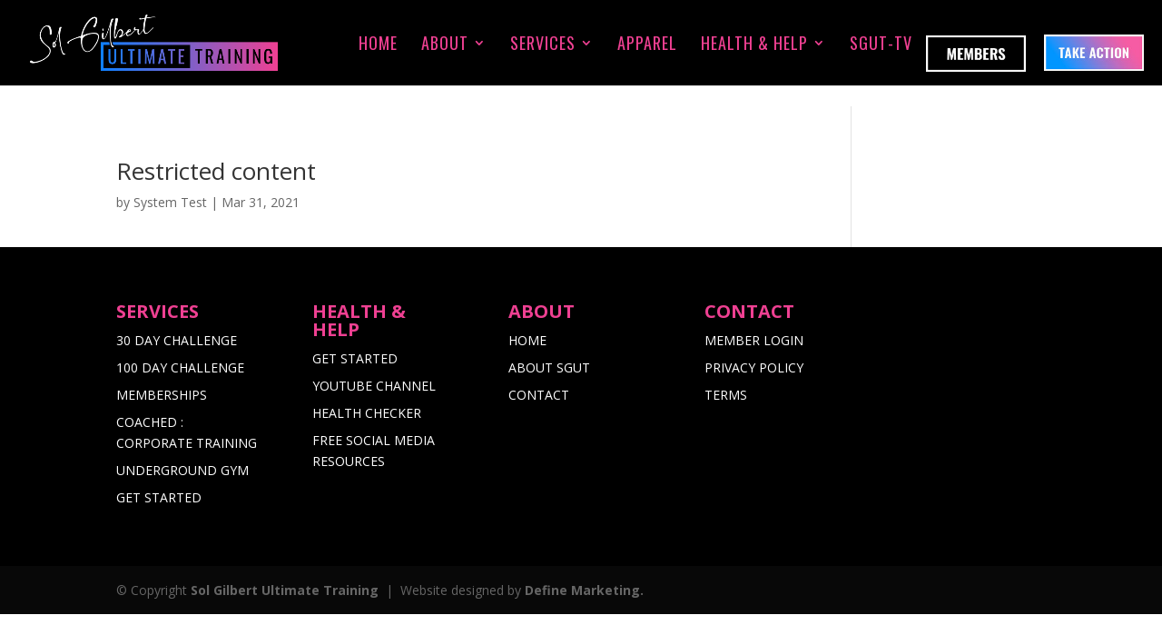

--- FILE ---
content_type: text/css
request_url: https://solgilbert.com/includes/fwe-styles.css
body_size: 11268
content:

#back-hero-holder {
    width: 100%;
    height: 18vw;
    background-color: #000;
    
    position: relative;
    background-repeat: no-repeat;
    background-size: cover;
    background-position: center;
}

.um-misc-ul
{

display:none;


}

.um-misc-with-img
{
display:none;


}


#one-module99 {
    width: 46%;
    height: 15vw;
    float: left;
    margin: 0% 1.5% 2% 1.5%;
    border: 1px solid #fff;
    position: relative;
    background-color: #ffffff36;
}

#one-module-bottom99 p {
    text-transform: uppercase;
    font-family: 'Lato',sans-serif;
    font-size: 1.5vw;
    margin: 9% 8% 5% 8%;
    color: #fff;
    font-weight: 400;
    line-height: 2vw;
    text-align: center;
}

#onboard-header {
    width: 100%;
    height: 30vw;
    background-color: #000;
    background-repeat: no-repeat;
    background-size: cover;
    background-position: center;
    position: relative;
}

#onboard-header h2 {
    font-size: 2.8vw;
    color: #ffffff!important;
    font-family: 'Aldrich', sans-serif;
    position: absolute;
    top: 40%;
    left: 10%;
}

#onboard-header p {
    font-size: 1.4vw;
    color: #ffffff !important;
    position: absolute;
    top: 56%;
    left: 10%;
}

#bigframe {
    margin: 0% 0% 0% 10%;
    width: 80%;
    height: 30vw;
}

#buttonClone {
   
    
    padding: 2% 15% 2% 15%;
    color: #FfF;
    font-size: 1.5vw;
    font-family: 'Lato',sans-serif;
    font-weight: 600!important;
    letter-spacing: 1px;
    border-radius: 50px;
    margin: 5% 0% 0% 0%;
     background-color: #137ffe;
    border: 2px solid #fff;
}

#buttonClone2 {
     background-color: #137ffe;
   border: 2px solid #fff;
    padding: 2% 8% 2% 8%;
    color: #FfF;
    font-size: 1.5vw;
    font-family: 'Oswald',Helvetica,Arial,Lucida,sans-serif!important;
    font-weight: 600!important;
    letter-spacing: 1px;
    border-radius: 50px;
    margin: 5% 1% 0% 1%;
}

#formzy {
    width: 44%;
    height: auto;
    margin: 0 auto;
}

#hid {
    display: none;
}

#formzy h2 {
    font-size: 1vw !important;
    margin: 0% 13% 3% 0% !important;
    color: #e3d8d8 !important;
    text-align: left !important;
    font-weight: 600 !important;
    font-family: 'Montserrat',Helvetica,Arial,Lucida,sans-serif !important;
    letter-spacing: 0px !important;
}

#formzy input {
    width: 10%;
    height: 2vw;
    border-radius: 25px;
    border: 0px;
}

input#currentWeight {
    width: 100%;
}

input#targetWeight {
    width: 100%;
}

input#height {
    width: 100%;
}

#extraStatsButton {
   background-color: #137ffe;
    border: 2px solid #fff;
    border-radius: 25px !important;
    font-family: 'Montserrat',Helvetica,Arial,Lucida,sans-serif !important;
    text-transform: uppercase !important;
    font-weight: 500 !important;
    letter-spacing: 1px;
    margin: 18% 0% 0% 23%;
    font-size: 1vw;
    color: #fff;
    border: 0;
    width: 60% !important;
    padding: 5% 4% 11% 4%;
}

#extraStatsButton2 {
    background-color: #137ffe;
    border: 2px solid #fff;
    border-radius: 25px !important;
    font-family: 'Montserrat',Helvetica,Arial,Lucida,sans-serif !important;
    text-transform: uppercase !important;
    font-weight: 500 !important;
    letter-spacing: 1px;
    margin: 8% 0% 0% 34%;
    font-size: 1vw;
    color: #fff;
    border: 0;
    width: 37% !important;
    padding: 2% 0% 6% 0%;
}

div#standard-container h3 {
    font-family: 'Lato',sans-serif;
    color: #fff;
    font-weight: 600;
    text-align: center;
    margin: 5% 5% 5% 5%;
    line-height: 3vw;
    font-size: 1.5vw;
}

button#sixWeek {
    width: 100%;
    height: 100%;
    position: absolute;
    top: 0%;
    left: 0%;
    background: none;
    z-index: 9;
    display: none;
    border: 0px;
}

button#fatloss {
    width: 100%;
    height: 100%;
    position: absolute;
    top: 0%;
    left: 0%;
    background: none;
    z-index: 9;
    display: none;
    border: 0px;
}

button#corp {
    width: 100%;
    height: 100%;
    position: absolute;
    top: 0%;
    left: 0%;
    background: none;
    z-index: 9;
    display: none;
    border: 0px;
}

button#inner {
    width: 100%;
    height: 100%;
    position: absolute;
    top: 0%;
    left: 0%;
   background: none;
    z-index: 9;
    display: none;
    border: 0px;
}

button#cleanse {
    width: 100%;
    height: 100%;
    position: absolute;
    top: 0%;
    left: 0%;
   background: none;
    z-index: 9;
    display: none;
    border: 0px;
}



.et_pb_button_module_wrapper>a {
    display: inline-block;
    color: #000;
}



div#standard-container-row {
    background-image: linear-gradient(97deg,#0e80ff 0%,#ef4092 100%)!important;
    padding-top: 4%;
    padding-bottom: 1%;
}

div#standard-container-row2 {
    background-image: linear-gradient(97deg,#0e80ff 0%,#ef4092 100%)!important;
    padding-top: 0%;
    padding-bottom: 1%;
}

#members-nav {
    width: 100%;
    height: 4.5vw;
    background-color: #FFF;
}

#mn-left {
    width: 30%;
    height: auto;
    float:left;
}

#mn-left img {
    width: 37%;
    height: auto;
    margin: 3.5% 0% 0% 53%;
}

#who {
    color: #fff;
    font-size: 1.5vw;
    margin: 0% 0% 5% 0%;
}

#mn-right {
    width: 64%;
    height: auto;
    float: left;
    padding-top: 1%;
    margin-left: 6%;
}

#mn-right ul
{

  font-family: Raleway;
  list-style: none;


}

#yell {
    background-color: #f4c00a;
    padding: 0.5% 1% 0.5% 1%;
    margin-top: -0.5% !important;
    border-radius: 25px;
}

#mn-right ul li {
    float: left;
    margin: 0% 2% 0% 2%;
    font-size: 0.8vw;
    color: #008081;
}

#mn-right ul li a:link {
    color: #008081;
    text-decoration: none;
}

#mn-right ul li a:hover {
    color: #008081;
     text-decoration: underline;
}

#mn-right ul li a:visited {
    color: #008081;
    text-decoration: none;
}

#mn-right ul li a:active {
    color: #008081;
    text-decoration: none;
}

#food-hero-content {
    width: 88%;
    height: auto;
    position: absolute;
    top: 30%;
    left: 5%;
}

#food-hero-content h2 {
    font-size: 3vw;
    margin: 0% 13% 0% 13%;
   color: #028081;
    text-align: center;
    line-height: 4vw;
    text-transform: uppercase;
     font-family: 'Lato',sans-serif;
    font-weight: 700;
    letter-spacing: 2px;
   
    font-weight: 900;
}

#food-hero-content p
{

 text-align: center;
    font-family: 'Montserrat',Helvetica,Arial,Lucida,sans-serif;
    font-size: 0.9vw !important;
        color: #fff;
        margin-top: 1%;

}

#standard-container {
    width: 70%;
    height: auto;
    margin: 0 auto;
    margin-bottom: 5%;
    padding-top: 3%;
    position:relative;
}

#back-cover {
    width: 100%;
    height: 18vw;
    background-color: #000000ad;
    position: absolute;
    top: 0%;
    left: 0%;
}

#hero-buffer
{
    width: 100%;
    height: 9vw;

}

#hero-buffer2
{
    width: 100%;
    height: 7vw;

}

#hero-content {
    width: 53%;
    height: 21vw;
   
    margin: 0 auto;
}

#hero-content h2 {
    font-family: 'Montserrat',Helvetica,Arial,Lucida,sans-serif;
    font-size: 4.15vw;
    margin: 0% 0% 0% 0%;
    color: #FFF;
    text-align: center;
    line-height: 5vw;
    font-weight: bold;
}

#hero-content h1 {
    font-family: 'Montserrat',Helvetica,Arial,Lucida,sans-serif;
    font-size: 1.2vw;
    margin: 2% 0% 4% 0%;
    color: #FFF;
    text-align: center;
    font-weight: 600;
    line-height: 2vw;
}


#back-hero-content {
    width: 53%;
    height: auto;
   
    margin: 0 auto;
}

#back-hero-content h2 {
    font-family: 'Montserrat',Helvetica,Arial,Lucida,sans-serif;
    font-size: 4.15vw;
    margin: 0% 0% 0% 0%;
    color: #FFF;
    text-align: center;
    line-height: 5vw;
   
}

#back-hero-content h1 {
    font-family: 'Montserrat',Helvetica,Arial,Lucida,sans-serif;
    font-size: 1.2vw;
    margin: 2% 0% 4% 0%;
    color: #FFF;
    text-align: center;
    font-weight: 600;
    line-height: 2vw;
}



.myClass {
    opacity: 0.5;
}



#one-module-top {
    width: 94%;
    height: 18vw;
    overflow: hidden;
    margin-bottom: 1.5vw;
    margin-left: 3%;
    margin-top: 3%;
    position:relative;
}

#one-module-top h5 {
    font-family: 'Montserrat',Helvetica,Arial,Lucida,sans-serif;
    font-size: 2.2vw;
    margin: 0% 0% 0% 0%;
    padding: 22% 5% 0% 5%;
    color: #fff;
    font-weight: 800;
    line-height: 3vw;
    text-align: center;
    position: absolute;
    top: 0%;
    left: 0%;
    width: 90%;
    text-transform: uppercase;
    height: 100%;
    background-color: #00000038;
}

#one-module-bottom2 p {
    text-transform: uppercase;
     font-family: 'Lato',sans-serif;
    font-size: 0.9vw;
    margin: 3% 5% 5% 5%;
    color: #FFF;
    font-weight: 400;
    line-height: 1.5vw;
    text-align: center;
}

#one-module-bottom p {
     text-transform: uppercase;
     font-family: 'Lato',sans-serif;
    font-size: 1.5vw;
    margin: 3% 8% 14% 8%;
    color: #fff;
    font-weight: 400;
    line-height: 2vw;
    text-align: center;
}

#one-module .et_pb_button_module_wrapper>a {
    display: inline-block;
    border: #FFF 3px solid;
    color: #FFF;
}

#one-module {
    width: 46%;
    height: 33vw;
    float: left;
    margin: 0% 1.5% 2% 1.5%;
    border: 1px solid #fff;
    position:relative;
}

#one-module img {
    width: 100%;
    height: auto;
    position:relative;
}

#sc-left {
    width: 30%;
    height: auto;
    float: left;
    margin: 0% 0% 0% 0%;
}

#sc-left ul {
    list-style: none;
    padding-left: 0%;
}

#breadcrumbs {
    width: 45%;
    height: auto;
    margin-left: 15.4%;
    padding-top: 1%;
}

#breadcrumbs p
{

    font-family: 'Montserrat',Helvetica,Arial,Lucida,sans-serif;
    font-size: 1vw;
    margin: 0% 0% 0% 0%;
    padding: 2% 0% 0% 0%;
    color: #111;
    font-weight: 400;
    text-align: left;

}

#breadcrumbs p a:link
{

    color: #111;


}

#breadcrumbs p a:hover
{

    color: #2ea3f2 !important;


}

#breadcrumbs p a:active
{

    color: #111;


}

#breadcrumbs p a:visited
{

    color: #111;


}

#sc-left ul li {
    font-family: 'Montserrat',Helvetica,Arial,Lucida,sans-serif;
    font-size: 1vw;
    margin: 3% 0% 0% 2%;
    color: #545454;
    font-weight: 400;
    text-align: left;
    border-bottom: 1px solid #ccc;
    padding: 3% 0% 9% 4%;
    border-radius: 5px;
    width: 80%;
}

#sc-right button {
    width: 80%;
    margin: 4% 0% 4% 10%;
    background-color: #e73c51;
    padding-top: 3%;
    border-radius: 10px;
    padding-bottom: 3%;
    font-weight: 700;
    font-size: 1.2vw;
}


#sc-right button a:link {
    color: #fff !important;
}

#sc-right button a:hover {
    color: #fff !important;
}

#sc-right button a:visted {
    color: #fff !important;
}

#sc-right button a:active {
    color: #fff !important;
}

#sc-left ul li a:link {

    color: #FFF;
    text-decoration:none;
    font-weight: 700;
    }

    #sc-left ul li a:active {

    color: #FFF;
    text-decoration:none;
font-weight: 700;
    }

    #sc-left ul li a:visited {

    color: #FFF;
    text-decoration:none;
font-weight: 700;
    }

#sc-left ul li a:hover {

    color: #7ab7f4 !important;
    text-decoration:none;
font-weight: 700;
    }
#sc-right button {
    width: 80%;
    margin: 4% 0% 4% 10%;
    background-color: #e73c51;
    padding-top: 3%;
    border-radius: 10px;
    padding-bottom: 3%;
    font-weight: 700;
    font-size: 1.2vw;
}
#sc-left img {
    width: 100%;
    height: auto;
 border-radius: 25px;
    margin-bottom: 7%;
}

.midder
{

text-align:center !important;

}

#sc-right ul li {
    font-family: 'Montserrat',Helvetica,Arial,Lucida,sans-serif;
    -webkit-font-smoothing: antialiased;
    color: #545454;
    margin: 4% 4% 0% 8%;
    font-size: 1vw;
}

#sc-right ul {
    font-family: 'Montserrat',Helvetica,Arial,Lucida,sans-serif;
    -webkit-font-smoothing: antialiased;
    margin: 0% 0% 6% 0%;
}




#sc-right {
   width: 60.5%;
    height: auto;
    float: left;
    margin: 0% 0% 6% 5%;
   /* border: 2px solid #3042596e; */
    padding: 2%;
  border-radius: 25px;
       background-color: #f5f4f4;
       text-align: center;
}

#sc-right h3 {
    font-family: 'Lato',sans-serif;
    font-weight: 500;
    font-size: 2vw;
    margin: 2% 10% 4% 10%;
    color: #000;
    text-align: center;
    line-height: 2.5vw;
    text-transform: uppercase;
}


#food-hero-content h2 {
    font-size: 3vw;
    margin: 0% 13% 0% 13%;
    color: #028081;
    text-align: center;
    line-height: 4vw;
    text-transform: uppercase;
    font-weight: 700;
    letter-spacing: 2px;
   font-family: 'Lato',sans-serif;
    font-weight: 900;
}

#sc-right p {
    font-family: 'Montserrat',Helvetica,Arial,Lucida,sans-serif;
    font-size: 1vw;
    margin: 0% 0% 5% 0%;
    color: #545454;
    font-weight: 400;
    line-height: 1.5vw;
    
}

#sc-left-food img {
    width: 100%;
    height: auto;
}

#sc-left-food {
    width: 26%;
    height: auto;
    float: left;
    margin: 0% 0% 0% 0%;
    background-color: #fbf9f9;
    padding: 0% 2% 0% 2%;
}

#sc-left-food h3 {
    font-family: 'Montserrat',Helvetica,Arial,Lucida,sans-serif;
    font-size: 1.6vw;
    margin: 0% 0% 0% 0%;
    color: #8c8a8a;
    text-align: center;
    line-height: 5vw;
}

#button-row {
    width: 100%;
    height: auto;
    background-color: #ccc;
    float: left;
}

#button-food {
    width: 18%;
    height: 3.5vw;
    /* background-color: #83bff1; */
    font-family: 'Montserrat',Helvetica,Arial,Lucida,sans-serif;
    font-size: 0.9vw !important;
    margin: 0% 0% 0% 0%;
    color: #000 !important;
    text-align: center;
    font-weight: 700;
    text-transform: uppercase;
    position: absolute;
    bottom: 0%;
    border: 3px solid #000;
    right: 0%;
}

#button-food p {
    font-family: 'Montserrat',Helvetica,Arial,Lucida,sans-serif;
    font-size: 1vw !important;
    padding: 8% 0% 0% 0%!important;
    color: #000 !important;
    text-align: center !important;
    font-weight: 400;
    text-transform: uppercase;
}

#sc-left-food p {
    font-family: 'Montserrat',Helvetica,Arial,Lucida,sans-serif;
    font-size: 1vw;
    margin: 0% 0% 5% 0%;
    color: #8c8a8a;
    font-weight: 400;
    line-height: 1.5vw;
    text-align: left;
}

#sc-left h3 {
    font-family: 'Montserrat',Helvetica,Arial,Lucida,sans-serif;
    font-size: 1.6vw;
    margin: 0% 0% 0% 0%;
    color: #8c8a8a;
    text-align: center;
    line-height: 5vw;
}

#sc-left p {
    font-family: 'Montserrat',Helvetica,Arial,Lucida,sans-serif;
    font-size: 1vw;
    margin: 0% 0% 5% 0%;
    color: #8c8a8a;
    font-weight: 400;
    line-height: 1.5vw;
    text-align: left;
}

#sc-right img {
    width: 100%;
    height: auto;
    margin: 0% 0% 3% 0%;
}

#sc-right iframe {
    width: 100%;
    height: 30vw;
    margin: 0% 0% 3% 0%;
}




#b2 {
    z-index: 999999999;
    width: 100%;
    height: auto;
    margin-top: 3%;
    background: none !important;
    color: #FFF;
}

button#b3 {
    z-index: 999999999;
    width: 70%;
    height: auto;
    margin-top: 3%;
    background: none !important;
    color: #FFF;
    padding: 5%;
}

.hide-now
{

display: none;


}

.showMod
{

display: none;


}

div#show-alert {
    width: 100%;
    height: 100%;
    background-color: #000000b8;
    position: fixed;
    top: 0%;
    left: 0%;
    z-index: 99999;
    text-align: center;
    /* border-radius: 10px; */
    /* padding-bottom: 2%; */
}


#show-alert-inner {
    width: 31%;
    height: auto;
    border-radius: 5px;
    padding-bottom: 2%;
    background-color: #FFF;
    margin: 0 auto;
    margin-top: 6%;
    padding-top: 3%;
        background-image: linear-gradient(97deg,#0e80ff 0%,#ef4092 100%)!important;
}



div#show-alert p {
    color: #fff;
    font-size: 16px;
    text-align: center;
    font-weight: 500;
    position: relative;
    margin: 0;
    line-height: 1.25vw;
    padding: 2% 10% 3% 10%;
}

#button222 {
    width: 80%;
    height: 3.5vw;
    background-color: #f4c00a;
    font-size: 0.9vw !important;
    /* margin: 1% 0% 4% 10%; */
    position: absolute;
    text-align: center;
    font-weight: 700;
    text-transform: uppercase;
    bottom: 5%;
    left: 11%;
    border-radius: 40px;
}

#button222 p {
    font-size: 1vw !important;
    padding: 3.5% 0% 0% 0%;
    color: #028081;
    text-align: center;
    text-transform: uppercase;
    font-weight: 400;
    letter-spacing: 1px;
}

#b1 {
    z-index: 999999999;
    width: 53%;
    height: 3vw;
    margin-top: 7%;
    color: #FFF;
    letter-spacing: 1px;
    border: #FFF 3px solid;
    font-size: 1vw;
    font-family: Open Sans,Arial,sans-serif;
    background: none;
}

.um-field-label label
{

    font-family: 'Montserrat',Helvetica,Arial,Lucida,sans-serif;
    font-size: 1.2vw !important;
        color: #797777;
   
    margin: 0% 0% 0% 0%;
}

.um-center {
    text-align: center;
    font-family: 'Montserrat',Helvetica,Arial,Lucida,sans-serif;
    font-size: 1.2vw !important;
        color: #fff;
        margin-top: 5%;
}

.um-field-checkbox-option, .um-field-radio-option
{

    font-family: 'Montserrat',Helvetica,Arial,Lucida,sans-serif;
    font-size: 0.9vw !important;
        color: #797777;
    }

    .um-col-alt-b {
   font-family: 'Montserrat',Helvetica,Arial,Lucida,sans-serif;
    font-size: 0.9vw !important;
        color: #797777;
}

.um-1359.um {
    max-width: 70vw !important;
}

.um.um-login.um-1642 {
    margin-left: 12%;
}

#log-holder-right
{

  width: 50%;
    height: 20vw;
float: left;
}

#login-container {
    width: 40%;
    height: auto;
    margin: 0 auto;
        margin-top: 0px;
    margin-top: 0px;
    text-align: center;
    margin-top: 4%;
}

#login-container input {
    width: 100%;
    margin-bottom: 5%;
}

#log-holder {
    width: 60%;
    height: auto;
    margin: 0 auto;
}

#con-holder {
    width: 100%;
    height: auto;
   
}




/* START OF ADD  */

#back-header {
    width: 100%;
    height: 20vw;
    background-color: #000;
    background-repeat: no-repeat;
    background-size: cover;
    background-position-y: center;
}

#back-header h2 {
    font-family: 'Montserrat', sans-serif;
    font-size: 2.2vw;
    font-weight: 800;
    color: #fff;
    padding: 11.5% 0% 0% 0%;
    text-transform: uppercase;
    -webkit-font-smoothing: antialiased;
    text-align: center;
}


#back-header h3 {
    font-family: 'Lato', sans-serif;
    font-size: 1.3vw;
    font-weight: 600;
    text-align: center;
    color: #29b3c7;
    margin: 0.3% 0% 2.3% 0%;
    -webkit-font-smoothing: antialiased;
}

#back-header-short {
    width: 100%;
    height: 10vw;
    background-color: #000;
    background-repeat: no-repeat;
    background-size: cover;
    background-position-y: center;
}

#back-header-short h2 {
    font-family: 'Montserrat', sans-serif;
    font-size: 2.2vw;
    font-weight: 800;
    color: #fff;
   padding: 3.5% 0% 0% 0%;

    text-transform: uppercase;
    -webkit-font-smoothing: antialiased;
    text-align: center;
}


#back-header-short h3 {
    font-family: 'Lato', sans-serif;
    font-size: 1.3vw;
    font-weight: 600;
    text-align: center;
    color: #29b3c7;
    margin: 0.3% 0% 2.3% 0%;
    -webkit-font-smoothing: antialiased;
}



#one-module-NEW {
    width: 46%;
    height: auto;
    float: left;
    margin: 0% 1.5% 2% 1.5%;
    border: 1px solid #000;
    position: relative;
    border-radius: 25px;
    background-color: #000;
}

#one-module-top-NEW {
    width: 94%;
    height: auto;
    overflow: hidden;
    margin-bottom: 1.5vw;
    margin-left: 3%;
    margin-top: 3%;
    position: relative;
    border-radius: 25px;
}


#one-module-top-NEW img {
  width: 100%;
    height: auto;
    position: relative;
}


#faux-mobile {
    width: 100%;
    margin: 0 auto;
    background-image: url(https://solgilbert.com/images/xdots.jpg);
    background-repeat: repeat;
    background-size: contain;
}



#go-back {
    width: 100%;
    height: 9vw;
    background-color: #1e1d1d;
}


#go-back button {
    width: 6% !important;
    border: 0px !important;
    background: none;
    margin: 2.5% 0% 0% 0%;
}

#go-back img {
    width: 32%;
    height: auto;
    margin: 0% 0% 0% 3%;
    opacity: .6;
}

#faux-logo {
    width: 22%;
    height: auto;
    position: absolute;
    left: 38%;
    z-index: 99999999999;
    top: 2vw;
}


#faux-logo img {
    width: 100%;
    height: auto;
    vertical-align: top;
}

#user-header {
    width: 100%;
    height: 30vw !important;
}

#user-header h2 {
    font-family: 'Montserrat',sans-serif;
    font-size: 3vw;
    font-weight: 800;
    color: #fff;
    padding: 2% 0% 0% 9%;
    text-transform: uppercase;
    -webkit-font-smoothing: antialiased;
    text-align: left;
}


#user-header h3 {
    font-family: 'Lato',sans-serif;
    font-size: 2vw;
    font-weight: 600;
    text-align: left;
    color: #ed4093;
    margin: 1% 0% 0% 9%;
    -webkit-font-smoothing: antialiased;
}


#profile-pic {
    width: 21%;
    height: 15vw;
    margin: 0% 0% 0% 0%;
    overflow: hidden;
    border-radius: 23px;
    position: absolute;
    top: 23vw;
    background-color: #fff;
    left: 9%;
      background-image: url(https://www.solgilbert.com/images/pro.jpg);
      background-repeat: no-repeat;
      background-size: cover;
}

.um-dropdown {

    left: -380%;
    top: 110%;
  
}

#incomplete {
    width: 46%;
    height: 29vw;
    background-color: #000000f2;
    position: absolute;
    top: 11vw;
    right: 9%;
    z-index: 9999;
    border: 2px solid #22A3C9;
    display: none;
    text-align: center;
}

#incomplete img {
    width: 15%;
    height: auto;
    margin-top: 2%;
}

#incomplete h3 {
    font-family: 'Bai Jamjuree', sans-serif !important;
    font-size: 2vw !important;
    padding: 0% 0% 0% 0%;
    color: #fff !important;
    text-align: center !important;
    font-weight: 600 !important;
    letter-spacing: 1px;
    margin: 7% 0% 0% 0% !important;
}


#incomplete p {
    font-size: 1.25vw !important;
    font-weight: 500 !important;
    color: #fff !important;
    font-family: 'Lato', sans-serif !important;
    -webkit-font-smoothing: antialiased;
    line-height: 2.25vw;
    text-transform: none !important;
    padding: 3% 5% 0% 5% !important;
}


#user-deets1 {
   width: 13%;
height: 12vw;
    border: 1px solid #4e4e4e;
    border-radius: 15px;
    padding: 2%;
    margin: 0% 0% 0% 0%;
    position: absolute;
    top: 12vw;
    left: 46%;
    z-index: 9;
    background-color: #ffffff1a;
}

#user-deets2 {
 width: 13%;
height: 12vw;
    margin: 0% 0% 0% 0%;
    position: absolute;
    top: 12vw;
    left: 61%;
    z-index: 9;
    border: 1px solid #4e4e4e;
    border-radius: 15px;
    padding: 2%;
    background-color: #ffffff1a;
}

#user-deets3 {
  width: 13%;
height: 12vw;
    margin: 0% 0% 0% 0%;
    position: absolute;
    top: 12vw;
    left: 76%;
    z-index: 9;
    border: 1px solid #4e4e4e;
    border-radius: 15px;
    padding: 2%;
    background-color: #ffffff1a;
}

#user-deets4 {
   width: 13%;
height: 12vw;
    margin: 0% 0% 0% 0%;
    position: absolute;
    top: 26vw;
    left: 46%;
    z-index: 9;
    border: 1px solid #4e4e4e;
    border-radius: 15px;
    padding: 2%;
    background-color: #ffffff1a;
}

#user-deets5 {
    width: 13%;
height: 12vw;
    margin: 0% 0% 0% 0%;
    position: absolute;
    top: 26vw;
    left: 61%;
    z-index: 9;
    border: 1px solid #4e4e4e;
    border-radius: 15px;
    padding: 2%;
    background-color: #ffffff1a;
}

#user-deets6 {
  width: 13%;
height: 12vw;
    margin: 0% 0% 0% 0%;
    position: absolute;
    top: 26vw;
    left: 76%;
    z-index: 9;
    border: 1px solid #4e4e4e;
    border-radius: 15px;
    padding: 2%;
    background-color: #ffffff1a;
}

#user-deets7 {
    width: 27%;
    height: 13vw;
    margin: 0% 0% 0% 0%;
    position: absolute;
    top: 66vw;
    right: 5%;
    z-index: 9;
}



#dash-holder {
    width: 84%;
    height: auto;
    margin: 0 auto;
    border-top: 1px solid #2f2d2d;
    padding-top: 4%;
    padding-bottom: 8%;
    color: #ffffff82;
    text-align: center;
    border-bottom: 1px solid #2f2d2d;
}


#stater-header {
    width: 100%;
    height: 20vw;
    background-color: #000;
}

#go-to {
    width: 26.75%;
    height: auto;
    float: left;
    margin: 0% 1% 0% 3.5%;
}

#go-to img {
    width: 100%;
    height: auto;
}



#user-deets1 h3 {
    text-align: center;
    color: #fffc;
    font-family: 'Lato',sans-serif;
    font-weight: 500;
    font-size: 1.3vw;
    margin: 0% 0% 16% 0%;
    line-height: 2vw;
    letter-spacing: 1px;
    text-transform: uppercase;
    
}

#user-deets2 h3 {
    text-align: center;
    color: #fffc;
    font-family: 'Lato',sans-serif;
    font-weight: 500;
    font-size: 1.3vw;
    margin: 0% 0% 16% 0%;
    line-height: 2vw;
    letter-spacing: 1px;
    text-transform: uppercase;
}

#user-deets3 h3 {
     text-align: center;
    color: #fffc;
    font-family: 'Lato',sans-serif;
    font-weight: 500;
    font-size: 1.3vw;
   margin: 0% 0% 16% 0%;
    line-height: 2vw;
    letter-spacing: 1px;
    text-transform: uppercase;
}

#user-deets4 h3 {
     text-align: center;
    color: #fffc;
    font-family: 'Lato',sans-serif;
    font-weight: 500;
   font-size: 1.3vw;
    margin: 0% 0% 16% 0%;
    line-height: 2vw;
    letter-spacing: 1px;
    text-transform: uppercase;
}

#user-deets5 h3 {
    text-align: center;
    color: #ffffff59;
    font-family: 'Lato', sans-serif;
    font-weight: 500;
  font-size: 1.3vw;
   margin: 0% 0% 16% 0%;
    line-height: 2vw;
     letter-spacing: 1px;
}

#user-deets6 h3 {
    text-align: center;
    color: #ffffff59;
    font-family: 'Lato', sans-serif;
    font-weight: 500;
  font-size: 1.3vw;
    margin: 0% 0% 0% 0%;
    margin: 0% 0% 16% 0%;
    line-height: 2vw;
     letter-spacing: 1px;
}

#user-deets7 h3 {
    text-align: center;
    color: #ffffff59;
    font-family: 'Lato', sans-serif;
    font-weight: 500;
  font-size: 2.7vw;
    margin: 0% 0% 0% 0%;
}


#user-deets1 h4 {
    text-align: center;
    color: #ed4093;
    font-family: 'Lato',sans-serif;
    font-weight: 600;
    font-size: 2.1vw;
    margin: 1% 0% 0% 0%;
    text-transform: lowercase;
}

#user-deets2 h4 {
    text-align: center;
color: #ed4093;
font-family: 'Lato', sans-serif;
font-weight: 600;
 font-size: 2.1vw;
    margin: 1% 0% 0% 0%;
    text-transform: lowercase;
}

#user-deets3 h4 {
    text-align: center;
    color: #ed4093;
    font-family: 'Lato',sans-serif;
    font-weight: 600;
    font-size: 2.1vw;
    margin: 0 auto;
        margin-top: 0px;
   text-transform: lowercase;
    margin-top: 1%;
    border-radius: 30px;
}

#user-deets4 h4 {
    text-align: center;
color: #ed4093;
font-family: 'Lato', sans-serif;
font-weight: 600;
 font-size: 2.1vw;
    margin: 1% 0% 0% 0%;
    text-transform: lowercase;
}

#user-deets5 h4 {
    text-align: center;
    color: #ed4093;
    font-family: 'Lato', sans-serif;
    font-weight: 600;
    font-size: 2.1vw;
    margin: 1% 0% 0% 0%;
    text-transform: lowercase;
}

#user-deets6 h4 {
    text-align: center;
    color: #ed4093;
    font-family: 'Lato', sans-serif;
    font-weight: 600;
    font-size: 2.1vw;
    margin: 1% 0% 0% 0%;
    text-transform: lowercase;
}

#user-deets7 h4 {
    text-align: center;
color: #ed4093;
font-family: 'Lato', sans-serif;
font-weight: 600;
font-size: 3.2vw;
margin: 6% 0% 0% 0%;
}


#stater-header h2 {
    font-family: 'Montserrat', sans-serif;
    font-size: 3vw;
    font-weight: 800;
    color: #fff;
    padding: 10.5% 10% 0% 7%;
    text-transform: uppercase;
    -webkit-font-smoothing: antialiased;
    text-align: center;
}

#stater-header p {
    font-family: 'Montserrat', sans-serif;
    font-size: 3vw;
    font-weight: 800;
    color: #fff;
    padding: 23.5% 0% 0% 0%;
    text-transform: uppercase;
    -webkit-font-smoothing: antialiased;
    text-align: center;
}

#stater-header h3 {
    font-family: 'Lato', sans-serif;
    font-size: 2.5vw;
    font-weight: 600;
    text-align: center;
    color: #ed4093;
    margin: 0.3% 10% 2.3% 10%;
    -webkit-font-smoothing: antialiased;
}



#quick-record {
    width: 46%;
    height: auto;
    float: left;
    margin: 0% 0% 3% 2%;
    position:relative;
}

#quick-record img {
    width: 100%;
    height: auto;
}

#quick-record-mob {
   display: none;
}

#quick-record-mob img {
    width: 100%;
    height: auto;
}

.um-header {
   
    border-bottom: 0px !important;
   
}

.um-header {
    position: absolute !important;
    padding: 0 0 25px 0;
    border-bottom: solid 2px #eee;
    min-height: 85px;
    box-sizing: content-box !important;
    top: -0vw !important;
    right: 1% !important;
}


.um-profile-photo
{

display:  none !important;

}



.um-profile-edit {
    position: absolute;
    top: 31% !important;
    right: 1% !important;
    vertical-align: middle;
    font-size: 6vw !important;
    height: 30px;
    line-height: 30px;
    z-index: 999999999 !important;
    margin-right: 10px;
}

#user-header22 h2 {
    font-family: 'Montserrat', sans-serif;
    font-size: 5.2vw;
    font-weight: 800;
    color: #fff;
    padding: 17.5% 10% 0% 10%;
    text-transform: uppercase;
    -webkit-font-smoothing: antialiased;
    text-align: center;
}

#user-header22 p {
    font-family: 'Montserrat', sans-serif;
    font-size: 3vw;
    font-weight: 800;
    color: #fff;
    padding: 23.5% 0% 0% 0%;
    text-transform: uppercase;
    -webkit-font-smoothing: antialiased;
    text-align: center;
}

#user-header22 h3 {
    font-family: 'Lato', sans-serif;
    font-size: 2.5vw;
    font-weight: 600;
    text-align: center;
    color: #ed4093;
    margin: 0.3% 10% 2.3% 10%;
    -webkit-font-smoothing: antialiased;
}

.um-profile-edit i {
    font-size: 4vw !important;
}

.um-profile.um .um-profile-headericon a {
    color: #979393 !important;
}


#footer-logo {
    width: 14%;
    margin: 2% 0% 3% 11%;
    float: left;
}

#footer-holder p {
    float: left;
    margin: 3% 0% 0% 13%;
}


#footer-holder {
    width: 100%;
    height: 11vw;
    background-color: #1e1d1d;
   
}


.um-profile-body.main.main-default {
    z-index: 999 !important;
    position: absolute !important;
    right: 0% !important;
    width: 88% !important;
    background-color: #000 !important;
    top: 5% !important;
    padding: 8% 5% 0% 5% !important;
    height: 100% !important;
    max-width: 100% !important;
}




#user-container22 {
    width: 70% !important;
    height: auto;
    margin: 0 auto;
    margin-bottom: 0px;
    margin-bottom: 0%;
    padding-top: 3%;
    position: relative;
    padding-bottom: 9%;
}

#stater-holder {
    width: 96%;
    height: auto;
    margin: 0 auto;
    border-top: 1px solid #2f2d2d;
    padding-top: 6%;
    padding-bottom: 8%;
    color: #ffffff82;
    text-align: center;
    border-bottom: 1px solid #2f2d2d;
}

#stater-holder h2 {
    font-family: 'Lato',sans-serif;
    font-size: 2vw !important;
    font-weight: 700 !important;
    text-align: left !important;
    color: #fff !important;
    text-transform: uppercase !important;
    margin: 0% 0% 4% 5% !important;
    -webkit-font-smoothing: antialiased;
    letter-spacing: 5px !important;
}


div#logz {
    margin: 0 auto;
    width: 8%;
    height: auto;
    background-color: #FFF;
    margin-top: 1%;
    padding: 0.5%;
    border-radius: 25px;
    font-size: 1vw;
}

button.picker__button--today {
    font-size: 2vw;
}

button.picker__button--clear {
    font-size: 2vw;
}

button.picker__button--close {
    font-size: 2vw;
}


.um-row._um_row_1 {
    background-color: #000;
    height: 74vw;
    padding: 2%;
}


#pastWeightDeets {
    width: 94%;
    height: auto;
    margin: 0 auto;
    overflow: hidden;
    border: 1px solid #ffffff4d;
   margin-bottom: 10%;
    border-radius: 15px;
    background-color: #00000061;
}

#pastWeight {
    width: 60%;
    height: 21.95vw;
    padding: 3% 0% 3% 0%;
    margin: 0% 0% 0% 0%;
    font-size: 10vw;
    font-weight: 400;
    color: #32b5d2;
    float: left;
    text-align: center;
    border-right: 1px solid #ffffff4d;
    border-bottom: 1px solid #ffffff4d;
    background-color: #ffffff1c;
    line-height: 10vw;
}

#pastWeight2 h5 {
    color: #FFFFFF85;
    letter-spacing: 3px;
    margin-bottom: -5%;
    font-size: 1.5vw;
    margin: 7% 0% 6% 0%;
}

#pastWeight3 {
    width: 39.9%;
    height: 10.95vw;
    padding: 1% 0% 0% 0%;
    margin: 0% 0% 0% 0%;
    font-size: 5vw;
    font-weight: 400;
    color: #32b5d2;
    float: left;
   
    border-bottom: 1px solid #ffffff4d;
}

#pastWeight3 h5 {
    color: #FFFFFF85;
    letter-spacing: 3px;
    margin-bottom: -5%;
    font-size: 1.5vw;
     margin: 7% 0% 6% 0%;
}

#pastWeight4 {
    width: 50%;
    height: 12vw;
    padding: 8% 0% 0% 0%;
    margin: 0% 0% 0% 0%;
    font-size: 3vw;
    font-weight: 400;
    color: #32b5d2;
    text-align: right;
    float: left;
}

#pastWeight4 span {
    font-size: 1.5vw;
    font-weight: 600;
}

#pastWeight span {
    color: #32b5d2;
}

#comp-holder h2 {
    font-family: 'Lato',sans-serif;
    font-size: 4vw !important;
    font-weight: 700 !important;
    text-align: left !important;
    color: #fff !important;
    text-transform: uppercase !important;
    margin: 7% 0% 4% 5% !important;
    -webkit-font-smoothing: antialiased;
    letter-spacing: 5px !important;
}

#pastWeight2 {
    width: 39.9%;
    height: 11vw;
    padding: 0% 0% 0% 0%;
    margin: 0% 0% 0% 0%;
    font-size: 5vw;
    font-weight: 400;
    color: #32b5d2;
    float: left;
    
    border-bottom: 1px solid #ffffff4d;
}

#pastWeight5 {
    width: 50%;
    height: 7vw;
    margin: 0% 0% 0% 0%;
    font-size: 3vw;
    font-weight: 400;
    color: #32b5d2;
    float: left;
    padding: 8% 0% 0% 0%;
}

#pastWeight h5 {
    color: #FFFFFF85;
    letter-spacing: 3px;
    margin-bottom: -5%;
    font-size: 2.5vw;
    margin: 6% 0% 4% 0%;
}

#pastWeight5 span {
    font-size: 1.5vw;
    font-weight: 600;
}

#main-comp2 {
    width: 90%;
    height: auto;
    margin: 5% 0% 0% 8%;
}

#main-comp2-left {
    width: 70%;
    height: auto;
    float: left;
    margin-right: 1%;
}

#main-comp2-left h3 {
    font-family: 'Lato',sans-serif;
    font-size: 2.4vw !important;
    font-weight: 400 !important;
    color: #72b4c4 !important;
    text-transform: uppercase !important;
    margin: 0% 0% 0% 0% !important;
    -webkit-font-smoothing: antialiased;
    letter-spacing: 2px !important;
    padding: 2.5% 7% 0% 5%;
    text-align: left;
    float: left;
}

#main-comp2-left h4 {
    font-family: 'Lato',sans-serif;
    font-size: 2.4vw !important;
    font-weight: 400 !important;
    color: #72b4c4 !important;
    text-transform: uppercase !important;
    margin: 0% 0% 0% 0% !important;
    -webkit-font-smoothing: antialiased;
    letter-spacing: 2px !important;
    padding: 2.5% 5% 0% 5%;
    text-align: right;
}

#main-comp2-right {
  width: 28%;
    height: auto;
    float: left;
    margin-left: 1%;
    
}

#one-comp2 {
    width: 100%;
    height: 7vw;
    margin: 0% 0% 3% 0%;
    background-color: #40737f2e;
    border-radius: 15px;
    position:relative;
}

#one-comp2 form {
    position: absolute;
    top: 0%;
    left: 0%;
    width: 100%;
    
    height: 100%;
}

#one-comp2 input {
    width: 100%;
    height: 100%;
    background: none;
    border: 0;
}

#one-comp3 {
    width: 46%;
    height: 37vw;
    margin: 0% 1% 3% 1%;
    background-color: #40737f2e;
    border-radius: 15px;
    float: left;
    position: relative;
    text-align: center;
}

#exlevel {
    width: 100%;
    height: 2vw;
}

#fitgoal {
    width: 100%;
    height: 2vw;
}

#med1 {
    height: 6vw !important;
    width: 90%;
    border-radius: 25px;
    border: 0;
    padding: 5%;
    font-family: 'Montserrat',Helvetica,Arial,Lucida,sans-serif !important;
}

#med2 {
    height: 6vw !important;
    width: 90%;
    border-radius: 25px;
    border: 0;
    padding: 5%;
    font-family: 'Montserrat',Helvetica,Arial,Lucida,sans-serif !important;
}


#hidden-button {
    background-color: #29b3c7;
    border-radius: 25px !important;
    font-family: 'Montserrat',Helvetica,Arial,Lucida,sans-serif !important;
    text-transform: uppercase !important;
    font-weight: 500 !important;
    letter-spacing: 1px;
    margin: 8% 0% 0% 42.5%;
    font-size: 1vw;
    color: #fff;
    border: 0;
    width: 17% !important;
    padding: 1% 0% 1% 0%;
    display: none;
    text-align: center;
}

#hidden-buttonZZ {
    background-color: #29b3c7;
    border-radius: 25px !important;
    font-family: 'Montserrat',Helvetica,Arial,Lucida,sans-serif !important;
    text-transform: uppercase !important;
    font-weight: 500 !important;
    letter-spacing: 1px;
    margin: 3% 0% 0% 42.5%;
    font-size: 1vw;
    color: #fff;
    border: 0;
    width: 17% !important;
    padding: 1% 0% 1% 0%;
    
    text-align: center;
}

#one-comp3 form {
    position: absolute;
    top: 0%;
    left: 0%;
    width: 100%;
    
    height: 100%;
}

#one-comp3 input {
    width: 100%;
    height: 100%;
    background: none;
    border: 0;
}

#one-comp3 img {
    width: 20%;
    margin-top: 7%;
    opacity: 0.5;
}

#one-comp3 h3 {
    font-family: 'Lato',sans-serif;
    font-size: 2.4vw !important;
    font-weight: 400 !important;
    color: #72b4c4 !important;
    text-transform: uppercase !important;
    margin: 0% 0% 0% 0% !important;
    -webkit-font-smoothing: antialiased;
    letter-spacing: 2px !important;
    padding: 7.5% 0% 0% 5%;
    text-align: center !important;
    
}

#one-comp3 h4 {
    font-family: 'Lato',sans-serif;
    font-size: 2.4vw !important;
    font-weight: 400 !important;
    color: #72b4c4 !important;
    text-transform: uppercase !important;
    margin: 0% 0% 0% 0% !important;
    -webkit-font-smoothing: antialiased;
    letter-spacing: 2px !important;
    padding: 2.5% 0% 0% 5%;
   text-align: center !important;
   
}

#one-comp3 h5 {
    font-family: 'Lato',sans-serif;
    font-size: 7vw !important;
    font-weight: 400 !important;
    color: #72b4c4 !important;
    text-transform: uppercase !important;
    margin: 0% 0% 0% 0% !important;
    -webkit-font-smoothing: antialiased;
    letter-spacing: 2px !important;
    padding: 2.5% 0% 0% 5%;
    text-align: center !important;
}

#one-comp2-result {
    width: 100%;
    height: 7vw;
    margin: 3% 0% 8% 0%;
}

#one-comp2-result h4 {
    font-family: 'Lato',sans-serif;
    font-size: 2.4vw !important;
    font-weight: 400 !important;
    color: #72b4c4 !important;
    text-transform: uppercase !important;
    margin: 0% 0% 0% 0% !important;
    -webkit-font-smoothing: antialiased;
    letter-spacing: 2px !important;
    padding: 1.5% 0% 0% 5%;
    text-align: left;
}

#one-comp h5 {
    font-family: 'Lato',sans-serif;
    font-size: 2.5vw !important;
    font-weight: 400 !important;
    text-align: center !important;
    color: #72b4c4 !important;
    text-transform: uppercase !important;
    margin: 2% 0% 0% 0% !important;
    -webkit-font-smoothing: antialiased;
    letter-spacing: 2px !important;
}




#one-comp-title h3 {
    font-family: 'Lato',sans-serif;
    font-size: 2.4vw !important;
    font-weight: 400 !important;
    text-align: center !important;
    color: #72b4c4 !important;
    text-transform: uppercase !important;
    margin: 10% 0% 0% 0% !important;
    -webkit-font-smoothing: antialiased;
    letter-spacing: 2px !important;
}

#one-comp {
    width: 31%;
    height: 34vw;
    margin: 0% 1% 2% 1%;
    float: left;
    background-color: #40737f;
    border-radius: 15px;
    position:relative;
}

#one-comp img {
    width: 21%;
    height: auto;
     margin: 13% 0% 0% 0%;
}

#one-comp form {
    position: absolute;
    top: 0%;
    left: 0%;
    width: 100%;
    
    height: 100%;
}

#one-comp input {
    width: 100%;
    height: 100%;
    background: none;
border: 0;
}

#overlay-graph {
    width: 96%;
    position: fixed;
    top: 0%;
    left: 2%;
    height: 100%;
    background-color: #070707f7;
    padding-top: 10%;
}



#one-comp h3 {
    font-family: 'Lato',sans-serif;
    font-size: 2.4vw !important;
    font-weight: 400 !important;
    text-align: center !important;
    color: #72b4c4 !important;
    text-transform: uppercase !important;
    margin: 10% 0% 0% 0% !important;
    -webkit-font-smoothing: antialiased;
    letter-spacing: 2px !important;
}

#one-comp h4 {
    font-family: 'Lato',sans-serif;
    font-size: 6vw !important;
    font-weight: 700 !important;
    text-align: center !important;
    color: #fff !important;
    text-transform: uppercase !important;
    margin: 19% 0% 17% 0% !important;
    -webkit-font-smoothing: antialiased;
}



#one-comp2-result {
    width: 100%;
    height: 7vw;
    margin: 3% 0% 8% 0%;
}

#one-comp2-result h4 {
    font-family: 'Lato',sans-serif;
    font-size: 2.4vw !important;
    font-weight: 400 !important;
    color: #72b4c4 !important;
    text-transform: uppercase !important;
    margin: 0% 0% 0% 0% !important;
    -webkit-font-smoothing: antialiased;
    letter-spacing: 2px !important;
    padding: 1.5% 0% 0% 5%;
    text-align: left;
}


#one-comp-title {
    width: 97%;
    height: 5vw;
    margin: 0% 0% 6% 1%;
    float: left;
    border: 2px solid #40737f9e;
    border-radius: 15px;
    padding-top: 1%;
    background-color: #ffffff26;
    text-align: center;
    padding-top: 2.5%;
    font-size: 2vw;
}

#one-comp-title h3 {
    font-family: 'Lato',sans-serif;
    font-size: 2.4vw !important;
    font-weight: 400 !important;
    text-align: center !important;
    color: #72b4c4 !important;
    text-transform: uppercase !important;
    margin: 10% 0% 0% 0% !important;
    -webkit-font-smoothing: antialiased;
    letter-spacing: 2px !important;
}

#one-comp {
    width: 31%;
    height: 34vw;
    margin: 0% 1% 2% 1%;
    float: left;
    background-color: #40737f;
    border-radius: 15px;
    position:relative;
    text-align: center;
}

#one-comp img {
    width: 21%;
    height: auto;
     margin: 13% 0% 0% 0%;
}

#one-comp form {
    position: absolute;
    top: 0%;
    left: 0%;
    width: 100%;
    
    height: 100%;
}

#one-comp input {
    width: 100%;
    height: 100%;
    background: none;
border: 0;
}

#overlay-graph {
    width: 96%;
    position: fixed;
    top: 0%;
    left: 2%;
    height: 100%;
    background-color: #070707f7;
    padding-top: 10%;
}



#user-header22 {
    width: 100%;
    height: 18vw;
}

#explain h3 {
    text-align: center;
    color: #0e7ffe;
    font-family: 'Lato',sans-serif;
    font-weight: 500;
    font-size: 1.3vw;
    margin: 0% 2% 0% 2%;
    line-height: 3vw;
    -webkit-font-smoothing: antialiased;
    float: left;
    border: 1px solid #0e7ffe;
    padding: 2% 4% 2% 4%;
    border-radius: 11px;
    width: 45%;
    text-transform: uppercase;
    background-color: #ffffff1a;
}

#explain2 {
    width: 40%;
    height: auto;
    margin: 0% 0% 0% 0%;
    position: absolute;
    top: 31vw;
    left: 45%;
    z-index: 9;
    display: none;
}

#weight-form-holder {
    width: 54%;
    height: auto;
    padding: 0% 0% 6% 0%;
    border: 2px solid #cf49a1;
    border-radius: 15px;
    overflow: hidden;
    margin: 0% 0% 0% 42%;
    text-align: center;
    display:none;
}

#desk-weight-holder {
    width: 54%;
    height: auto;
    padding: 0% 0% 6% 0%;
    border: 2px solid #cf49a1;
    border-radius: 15px;
    overflow: hidden;
    margin: 0% 0% 0% 42%;
    text-align: center;
    display: block;
}

.tabs-nav {
    list-style: none;
    margin: 0;
    padding: 0;
}
.tabs-nav li:first-child a {
    border-right: 0;
    -moz-border-radius-topleft: 6px;
    -webkit-border-top-left-radius: 6px;
    border-top-left-radius: 6px;
}
.tabs-nav .tab-active a {
 background: #cf49a1;
color: #FFF;
cursor: default;
text-decoration: none;
font-size: 2vw;
font-family: 'Lato', sans-serif;
font-weight: 700;
}

.tabs-nav a {
    background: #999;
    
    color: #111;
    display: block;
font-size: 2vw;
font-weight: bold;
height: auto;
line-height: 6vw;
text-align: center;
text-transform: uppercase;
width: 100%;
text-decoration: none;
font-family: 'Lato', sans-serif;
font-weight: 300;
}
.tabs-nav li {
    float: left;
    width: 50%;
}
.tabs-stage {
    
    -webkit-border-radius: 0 0 6px 6px;
    -moz-border-radius: 0 0 6px 6px;
    -ms-border-radius: 0 0 6px 6px;
    -o-border-radius: 0 0 6px 6px;
    border-radius: 0 0 6px 6px;
    border-top: 0;
    clear: both;
    margin-bottom: 20px;
    position: relative;
    top: -1px;
    width: 100%;
}
.tabs-stage p {
    margin: 0;
    padding: 0% 0% 7% 0%;
    color: #fff;
    text-align: center;
    font-family: 'Lato',sans-serif;
    font-weight: 300;
    font-size: 2.5vw;
    margin-bottom: 3vw;
}

.tabs-nav2 {
    list-style: none;
    margin: 0;
    padding: 0;
}
.tabs-nav2 li:first-child a {
    border-right: 0;
    -moz-border-radius-topleft: 6px;
    -webkit-border-top-left-radius: 6px;
    border-top-left-radius: 6px;
}
.tabs-nav2 .tab-active2 a {
 background: #cf49a1;
color: #FFF;
cursor: default;
text-decoration: none;
font-size: 2vw;
font-family: 'Lato', sans-serif;
font-weight: 700;
}

.tabs-stage2 input[type="text"] {
    width: 60%;
    height: 6vw;
    font-size: 1.5vw;
    background-color: #fff;
    text-align: center;
}

.tabs-nav2 a {
    background: #999;
    
    color: #111;
    display: block;
font-size: 2vw;
font-weight: bold;
height: auto;
line-height: 6vw;
text-align: center;
text-transform: uppercase;
width: 100%;
text-decoration: none;
font-family: 'Lato', sans-serif;
font-weight: 300;
}
.tabs-nav2 li {
    float: left;
    width: 50%;
}
.tabs-stage2 {
    
    -webkit-border-radius: 0 0 6px 6px;
    -moz-border-radius: 0 0 6px 6px;
    -ms-border-radius: 0 0 6px 6px;
    -o-border-radius: 0 0 6px 6px;
    border-radius: 0 0 6px 6px;
    border-top: 0;
    clear: both;
    margin-bottom: 20px;
    position: relative;
    top: -1px;
    width: 100%;
}
.tabs-stage2 p {
    margin: 0;
    padding: 0% 0% 7% 0%;
    color: #fff;
    text-align: center;
    font-family: 'Lato',sans-serif;
    font-weight: 300;
    font-size: 2.5vw;
    margin-bottom: 0vw;
    line-height: 3vw;
    margin: 3% 0% 3% 0%;
}

#chart-holder-port {
    width: 33.3%;
    height: 22vw;
    margin: 0% 0% 0% 0%;
    position: absolute;
    top: 49.4vw;
    left: 5.1%;
    z-index: 9;
    text-align: center;
}

#chart-holder-port h3 {
    text-align: center;
    color: #FFF;

}

#user-container {
    width: 100%;
    height: auto;
    margin: 0 auto;
        margin-bottom: 0px;
    margin-bottom: 0px;
    margin-bottom: 0px;
    margin-bottom: 0%;
    padding-top: 3%;
    position: relative;
    padding-bottom: 9%;
}


.morePad
{

padding-top: 15% !important;


}


#userButton {
    border: 1px solid #FFF;
    width: 60%;
    margin: 0 auto;
        margin-top: 0px;
    margin-top: 0px;
    margin-top: 4%;
    color: #fff;
    text-transform: uppercase;
    font-size: 1.25vw;
    padding: 2% 0% 2% 0%;
    border-radius: 25px;
    background-color: #22a3c9;
    font-weight: 600;
    letter-spacing: 1px;
}

#explain {
    width: 34%;
    height: auto;
    margin: 0% 0% 0% 0%;
    position: absolute;
    top: 32.4vw;
    left: 5%;
    z-index: 9;
}








#trigger2 {
    width: 80%;
    height: 12vw;
    border-radius: 15px;
    text-align: center;
    font-size: 3vw;
}

#trigger3 {
    width: 80%;
    height: 12vw;
    border-radius: 15px;
    text-align: center;
    font-size: 3vw;
}

#user-header22 h2 {
    font-family: 'Montserrat', sans-serif;
    font-size: 3vw;
    font-weight: 800;
    color: #fff;
    padding: 7.5% 10% 0% 10%;
    text-transform: uppercase;
    -webkit-font-smoothing: antialiased;
    text-align: center;
}

#user-header22 p {
    font-family: 'Montserrat', sans-serif;
    font-size: 3vw;
    font-weight: 800;
    color: #fff;
    padding: 23.5% 0% 0% 0%;
    text-transform: uppercase;
    -webkit-font-smoothing: antialiased;
    text-align: center;
}

#user-header22 h3 {
    font-family: 'Lato', sans-serif;
    font-size: 2.5vw;
    font-weight: 600;
    text-align: center;
    color: #ed4093;
    margin: 0.3% 10% 2.3% 10%;
    -webkit-font-smoothing: antialiased;
}


#switch-row {
    width: 100%;
    height: auto;
   background-color: #3a3b3c;
    padding-top: 2%;
    padding-bottom: 2%;
    margin: 2% 0% 0% 0%;
    border-radius: 25px;
}

#switch-row-left {
    width: 63%;
    height: auto;
    float: left;
   
    padding: 2% 0% 0% 6%;
}

#switch-row-right {
    width: 30%;
    height: auto;
    float: right;
    padding-top: 2%;
}


#switch-row-left h3 {
    font-family: 'Roboto', sans-serif;
    font-size: 1.3vw;
    text-align: left;
    font-weight: 400;
    color: #fff;
    -webkit-font-smoothing: antialiased;
    padding: 0% 10% 0% 4%;
}

#switch-row-right p {
    font-family: 'Roboto', sans-serif;
    font-size: 0.9vw;
    text-align: left;
    font-weight: 500;
    color: #e26767;
    -webkit-font-smoothing: antialiased;
    padding: 4% 0% 0% 0%;
    float: left;
    margin: 0;
}

.switch {
  position: relative;
  display: inline-block;
  width: 60px;
  height: 34px;
}

.switch input { 
  opacity: 0;
  width: 0;
  height: 0;
}

.slider {
  position: absolute;
  cursor: pointer;
  top: 0;
  left: 0;
  right: 0;
  bottom: 0;
  background-color: #ccc;
  -webkit-transition: .4s;
  transition: .4s;
}

.slider:before {
  position: absolute;
  content: "";
  height: 26px;
  width: 26px;
  left: 4px;
  bottom: 4px;
  background-color: white;
  -webkit-transition: .4s;
  transition: .4s;
}

input:checked + .slider {
  background-color: #24a70d;
}

input:focus + .slider {
  box-shadow: 0 0 1px #24a70d;
}

input:checked + .slider:before {
  -webkit-transform: translateX(26px);
  -ms-transform: translateX(26px);
  transform: translateX(26px);
}

/* Rounded sliders */
.slider.round {
  border-radius: 34px;
}

.slider.round:before {
  border-radius: 50%;
}


#else {
    font-size: 1vw !important;
    margin: 0% 9% 0% 0% !important;
    color: #fff !important;
    text-align: left !important;
    font-weight: 600 !important;
    font-family: 'Montserrat',Helvetica,Arial,Lucida,sans-serif !important;
    letter-spacing: 0 !important;
    float: left;
    width: 79%;
}



#switch-row {
    width: 100%;
    height: auto;
   background-color: #3a3b3c;
    padding-top: 2%;
    padding-bottom: 2%;
    margin: 2% 0% 0% 0%;
    border-radius: 25px;
}

#switch-row-left {
    width: 63%;
    height: auto;
    float: left;
   
    padding: 2% 0% 0% 6%;
}

#switch-row-right {
    width: 30%;
    height: auto;
    float: right;
    padding-top: 2%;
}


#switch-row-left h3 {
    font-family: 'Roboto', sans-serif;
    font-size: 1.3vw;
    text-align: left;
    font-weight: 400;
    color: #fff;
    -webkit-font-smoothing: antialiased;
    padding: 0% 10% 0% 4%;
}

#switch-row-right p {
    font-family: 'Roboto', sans-serif;
    font-size: 0.9vw;
    text-align: left;
    font-weight: 500;
    color: #e26767;
    -webkit-font-smoothing: antialiased;
    padding: 4% 0% 0% 0%;
    float: left;
    margin: 0;
}

.switch {
  position: relative;
  display: inline-block;
  width: 60px;
  height: 34px;
}

.switch input { 
  opacity: 0;
  width: 0;
  height: 0;
}

.slider {
  position: absolute;
  cursor: pointer;
  top: 0;
  left: 0;
  right: 0;
  bottom: 0;
  background-color: #ccc;
  -webkit-transition: .4s;
  transition: .4s;
}

.slider:before {
  position: absolute;
  content: "";
  height: 26px;
  width: 26px;
  left: 4px;
  bottom: 4px;
  background-color: white;
  -webkit-transition: .4s;
  transition: .4s;
}

input:checked + .slider {
  background-color: #24a70d;
}

input:focus + .slider {
  box-shadow: 0 0 1px #24a70d;
}

input:checked + .slider:before {
  -webkit-transform: translateX(26px);
  -ms-transform: translateX(26px);
  transform: translateX(26px);
}

/* Rounded sliders */
.slider.round {
  border-radius: 34px;
}

.slider.round:before {
  border-radius: 50%;
}


#else {
    font-size: 1vw !important;
    margin: 0% 9% 0% 0% !important;
    color: #fff !important;
    text-align: left !important;
    font-weight: 600 !important;
    font-family: 'Montserrat',Helvetica,Arial,Lucida,sans-serif !important;
    letter-spacing: 0 !important;
    float: left;
    width: 79%;
}




#go-holder {
    width: 99.6%;
    height: auto;
    border: 4px solid #cf49a1;
    padding: 4% 7% 0% 7%;
    text-align: center;
    display: none;
    overflow: hidden;
    z-index: 999999999999;
    position: absolute;
    background-color: #000;
    top: -226%;
    margin-left: 0.2%;
    font-weight: 700 !important;
    font-size: 3.5vw !important;
    color: #fff !important;
    line-height: 4vw;
}

#go-holder h4 {
    background-color: #cf49a1;
    margin: 1% 0% 0% 0%;
    padding: 3%;
    font-weight: 700;
    font-size: 3.5vw;
    color: #fff;
    letter-spacing: 1px;
     border-radius: 15px;
}

#go-holder h2 {
    background: none;
    margin: 0% 0% 8% 0% !important;
    padding: 7% 3% 7% 3% !important;
    font-weight: 700 !important;
    font-size: 3.5vw !important;
    color: #fff !important;
    border-bottom: 1px solid #ed4093;
}

#go-button1 {
    width: 86%;
    height: auto;
    margin: 0 auto;
        margin-top: 0px;
    padding-top: 6%;
    padding-bottom: 6%;
    text-align: center;
    border-radius: 15px;
    margin-top: 4%;
    background-color: #ed4093;
    font-size: 3.7vw;
    text-transform: uppercase;
    color: #fff;
    letter-spacing: 2px;
    font-weight: 500;

}

#go-holder img {
    width: 40%;
    margin-top: 6%;
}

#go-holder h6 {
    font-family: 'Lato', sans-serif;
    font-size: 4vw;
    font-weight: 700;
    text-align: center;
    color: #9F9C9C;
    text-transform: uppercase;
    margin: 7% 0% 0% 0%;
    -webkit-font-smoothing: antialiased;
    letter-spacing: 5px;
}

#go-holder h5 {
    font-family: 'Lato', sans-serif;
    font-size: 17vw;
    font-weight: 300;
    text-align: center;
    color: #FFF;
    margin: 0% 0% 2.3% 0%;
    -webkit-font-smoothing: antialiased;
}


#sender {
    width: auto;
    padding: 5%;
    background-color: #6866d3;
    border: 0px;
    color: #fff;
    font-size: 1.5vw;
    font-family: 'Lato', sans-serif;
    font-weight: 500;
    text-transform: uppercase;
    margin-top: 4%;
    border-radius: 15px;
}

#sender2 {
    width: auto;
    padding: 5%;
    background-color: #6866d3;
    border: 0px;
    color: #fff;
    font-size: 1.5vw;
    font-family: 'Lato', sans-serif;
    font-weight: 500;
    text-transform: uppercase;
    margin-top: 4%;
    border-radius: 15px;
}


#top-nav-holder2 {
    width: 100%;
    height: 8vw;
    position: absolute;
    top: 0%;
    left: 0%;
    z-index: 99;
    background-color: #000;
}

#faux-mobile #top-nav-holder2 {
    display: none;
}

#faux-mobile #top-logo {
    display: none;
}


.main-menu {
    display: block;
    position: relative;
    float: right;
    width: 76%;
}

.container-menu {
    width: 100%;
    margin: 1.8% 5% 0% 0%;
    float: right;
}

.main-menu:before,.main-menu:after{
  display: table;
  line-height: 0;
  content: "";
}
.core-menu {
    text-align: center;
    font-family: 'Lato', sans-serif;
    font-size: 0.92vw;
    overflow: hidden;
    font-weight: 700;
}
.core-menu li {
  list-style:none;
  display:inline-block;
  cursor:pointer;
}
.core-menu li a {
    display: inline-block;
    padding: 2em;
}
.core-menu li a:hover {
    background: #29b3c7;
    color: #FFF;
}
li span.toggle {
  padding-left:1em;
}
.toggle:before {
  content:"+";
  
}

li span.toggle2 {
  position:absolute;
  right:0;
  margin-right:20px;
}
.toggle2:before {
  content:"-";
  
}
.hamburger-menu {
  padding:1em;
  display:none;
  font:normal normal normal 16px/1 Roboto;
  text-transform:uppercase;
}

#top-logo {
    width: 16%;
    height: auto;
    position: absolute;
    top: 4%;
    left: 8%;
    z-index: 999;
}


#top-logo img {
    width: 100%;
    height: auto;
}




#theBod {
    background-color: #000;
}

#one-module-top-NEW {
    width: 94%;
    height: auto;
    overflow: hidden;
    margin-bottom: 1.5vw;
    margin-left: 3%;
    margin-top: 3%;
    position: relative;
    border-radius: 25px;
}

#one-module-top-NEW h6 {
    position: absolute;
    font-size: 1.5vw !important;
    width: 102%;
    top: 23%;
    font-family: 'Montserrat',sans-serif !important;
    right: -13%;
    font-weight: 600;
    color: #F09;
    text-align: center;
}

#one-module-top-NEW h4 {
    position: absolute;
    font-size: 1vw !important;
    width: 61%;
    top: 45%;
    font-family: 'Montserrat',sans-serif !important;
    right: 8%;
    z-index: 99;
    color: #fff;
    text-align: center;
    line-height: 1.5vw;
}


#back-button {
    background: none;
    border-radius: 10px;
    overflow: hidden;
    color: #fff;
    font-family: 'Lato', sans-serif;
    font-size: 0.8vw;
    font-weight: 600;
    padding: 1.5% 3% 1.5% 3%;
    position: relative;
    text-transform: uppercase;
    border: 0px;
    letter-spacing: 1.25px;
    font-style: normal;
    -webkit-font-smoothing: antialiased;
}


#back-header h4 {
    font-family: 'Lato', sans-serif;
    font-size: 1.3vw;
    font-weight: 600;
    text-align: center;
    color: #29b3c7;
    margin: 1% 0% 0% 0%;
    -webkit-font-smoothing: antialiased;
}




#buffer {
    width: 100%;
    height: auto;
    float: left;
    background-color: #131313;
    border-radius: 25px;
    padding-bottom: 9%;
    margin-top: 5%;
}

#chill {
    font-family: 'Montserrat',Helvetica,Arial,Lucida,sans-serif;
    font-weight: 700;
    font-size: 2.5vw;
    margin: 4% 5% 7% 5%;
    color: #29b3c7;
    text-align: center;
    line-height: 3vw;
    text-transform: uppercase;
    letter-spacing: 1px;
}

.ext {
    width: 95% !important;
    text-align: center;
}

hr {
    width: 80% !important;
    margin-top: 4% !important;
    margin-bottom: 4% !important;
    height: 1px;
    background-color: #605e5e;
    margin-left: 10%;
}

.tot {
    font-family: 'Lato',sans-serif;
    font-weight: 500;
    font-size: 2vw;
    margin: 2% 10% 4% 10%;
    color: #000;
    text-align: center;
    line-height: 2.5vw;
    text-transform: uppercase;
}

#standard-container h5 {
    color: #fff;
    font-family: 'Lato',sans-serif;
    font-size: 1.2vw;
    text-align: center;
    margin: 0% 0% 0% 0%;
    line-height: 0;
}

#sc-right table {
    width: 100%;
}

td {
    border: 1px solid #999;
    font-family: 'Lato', sans-serif;
    font-size: 1vw;
    padding: 2% 0% 2% 0%;
    color: #545454;
    font-weight: 400;
}

































@media only screen 
and (min-device-width : 300px) 
and (max-device-width : 767px)  
{

div#show-alert {
    width: 100%;
    height: 100%;
    background-color: #000000b8;
    position: fixed;
    top: 0%;
    left: 0%;
    z-index: 99999;
    text-align: center;
    /* border-radius: 10px; */
    /* padding-bottom: 2%; */
}


#show-alert-inner {
    width: 90% !important;
    height: auto;
    border-radius: 5px;
    padding-bottom: 10% !important;
    background-color: #FFF;
    margin: 0 auto;
    margin-top: 6%;
    padding-top: 3%;
}

.sweet-alert h2 {
    color: #575757;
    font-size: 30px;
    text-align: center;
    font-weight: 600;
    text-transform: none;
    position: relative;
    margin-bottom: 5%;
}

div#show-alert h2 {
  
    color: #FFF;
    font-size: 30px;
    text-align: center;
    font-weight: 600;
    text-transform: none;
   
   padding: 2% 10% 3% 10%;

}

div#show-alert p {
    color: #FFF;
    font-size: 4vw !important;
    text-align: center;
    font-weight: 300;
    position: relative;
    margin: 0;
    line-height: 5vw !important;
    padding: 2% 10% 3% 10%;
}

#b1 {
    z-index: 999999999;
    width: 83%;
    height: 13vw;
    margin-top: 7%;
    color: #FFF;
    letter-spacing: 1px;
    border: #FFF 3px solid;
    font-size: 5vw;
    font-family: Open Sans,Arial,sans-serif;
    background: none;
}

#sc-right button {
    width: 80%;
    margin: 4% 0% 4% 10%;
    background-color: #00797a;
    padding-top: 3%;
    border-radius: 10px;
    padding-bottom: 3%;
    font-weight: 700;
    font-size: 3vw;
}

#standard-container {
    width: 96% !important;
    height: auto;
    margin: 0 auto;
        margin-bottom: 0px;
    margin-bottom: 5%;
    padding-top: 3%;
    position: relative;
    min-height: 190vw;
}

#one-module {
    width: 97% !important;
    height: auto;
    float: left;
    margin: 0% 1.5% 15% 1.5%;
    padding-bottom: 15%;
}

#one-module-bottom p {
    text-transform: uppercase;
    font-family: 'Lato',sans-serif;
      font-size: 6vw;
    margin: 3% 5% 11% 5%;
    color: #fff;
    font-weight: 400;
    line-height: 5.8vw;
    text-align: center;
}

#one-module-bottom2 p {
    text-transform: uppercase;
    font-family: 'Lato',sans-serif;
      font-size: 3vw;
    margin: 3% 5% 11% 5%;
    color: #fff;
    font-weight: 400;
    line-height: 5.8vw;
    text-align: center;
}

#one-module-top {
    width: 94%;
    height: 56vw !important;
    overflow: hidden;
    margin-bottom: 1.5vw;
}

#one-module img {
    width: 100%;
    height: auto;
    position: relative;
}

#breadcrumbs {
    width: 90%;
    height: auto;
    margin-left: 10%;
    padding-top: 1%;
}

#breadcrumbs p {
    font-family: 'Montserrat',Helvetica,Arial,Lucida,sans-serif;
    font-size: 2.5vw;
    margin: 0% 0% 0% 0%;
    padding: 2% 0% 0% 0%;
    color: #111;
    font-weight: 400;
    text-align: left;
}

div#standard-container-row {
    background-image: linear-gradient(97deg,#0e80ff 0%,#ef4092 100%) !important;
    padding-top: 4%;
}

div#standard-container-row2 {
    background-image: linear-gradient(97deg,#0e80ff 0%,#ef4092 100%) !important;
    padding-top: 4%;
}


#sc-right {
    width: 98%;
    height: auto;
    float: left;
    margin: 0% 0% 6% 1%;
    border: 0px solid #3042596e;
    padding: 2%;
    border-radius: 25px;
    background: none !important;
}

#sc-right h3 {
    font-weight: 900;
    font-size: 7vw;
    margin: 2% 10% 4% 10%;
    color: #fff;
    text-align: center;
    line-height: 7.5vw;
    text-transform: uppercase;
    font-family: 'Montserrat',Helvetica,Arial,Lucida,sans-serif;
}

.mob-hiderZ
{

    display: none;
}



#sc-right p {
    font-family: 'Montserrat',Helvetica,Arial,Lucida,sans-serif;
    font-size: 4vw;
    margin: 0% 0% 5% 0%;
    color: #fff;
    font-weight: 500;
    line-height: 4.5vw;
    text-align: center;
}

#button-food {
    width: 80% !important;
    height: 18.5vw !important;
   
    font-family: 'Montserrat',Helvetica,Arial,Lucida,sans-serif;
    font-size: 1.9vw !important;
    margin: 0% 0% 0% 12% !important;
    color: #000 !important;
    text-align: center;
    font-weight: 700;
    text-transform: uppercase;
    position: relative !important;
    bottom: 0%;
    border: 3px solid #000;
    right: 0%;
}

#button-food p {
    font-family: 'Montserrat',Helvetica,Arial,Lucida,sans-serif;
    font-size: 5vw !important;
    padding: 8% 0% 0% 0% !important;
    color: #000 !important;
    text-align: center !important;
    font-weight: 400;
    text-transform: uppercase;
}

.um-field-label label {
    font-size: 1.2vw !important;
    color: #000;
    margin: 0% 0% 0% 0%;
    font-family: Open Sans,Arial,sans-serif;
}

#sc-left-food p {
    font-family: 'Montserrat',Helvetica,Arial,Lucida,sans-serif;
    font-size: 4vw !important;
    margin: 0% 0% 5% 0%;
    color: #8c8a8a;
    font-weight: 400;
    line-height: 3.5vw;
    text-align: center !important;
}

#sc-left-food h3 {
    font-family: 'Montserrat',Helvetica,Arial,Lucida,sans-serif;
    font-size: 5.6vw;
    margin: 6% 0% 6% 0%;
    color: #8c8a8a;
    text-align: center;
    line-height: 5vw;
}

#sc-left-food {
    width: 100% !important;
    height: auto;
    float: left;
    margin: 0% 0% 0% 0%;
    background-color: #fbf9f9;
    padding: 0% 2% 0% 2%;
}
















































/*  ADDING LEE   */



#user-header h2 {
    font-family: 'Montserrat',sans-serif;
    font-size: 4.75vw;
    font-weight: 800;
    color: #fff;
    padding: 8.5% 0% 0% 41.75%;
    text-transform: uppercase;
    -webkit-font-smoothing: antialiased;
    text-align: left;
}





#profile-pic {
    width: 28%;
    height: 21vw;
    margin: 0% 0% 0% 0%;
    overflow: hidden;
    border-radius: 23px;
    position: absolute;
    top: 9%;
    background-color: #fff;
    left: 7%;
     border: 1px solid #ed4093;
}

#profile-pic img {
    width: 100%;
    height: auto;
}

#cp-profile-area {
    margin-top: 42vw;
}

.um-header {
   
    border-bottom: 0px !important;
   
}

#user-deets {
    width: 70%;
    height: 15vw;
    margin: 0% 0% 0% 0%;
    position: absolute;
    top: 0%;
    background-color: #eee;
    right: 7%;
}

#user-header {
    width: 100%;
    height: 116vw !important;
}



#user-header p {
    font-family: 'Montserrat', sans-serif;
    font-size: 3vw;
    font-weight: 800;
    color: #fff;
    padding: 23.5% 0% 0% 0%;
    text-transform: uppercase;
    -webkit-font-smoothing: antialiased;
    text-align: center;
}

#user-header h3 {
    font-family: 'Lato',sans-serif;
    font-size: 2.5vw;
    font-weight: 600;
    text-align: left;
    color: #ed4093;
    margin: 5% 10% 2.3% 42%;
    -webkit-font-smoothing: antialiased;
}





#stater-header {
    width: 100%;
    height: 20vw;
    background-color: #000;
}



#stater-header h2 {
    font-family: 'Montserrat', sans-serif;
    font-size: 5.2vw;
    font-weight: 800;
    color: #fff;
    padding: 5.5% 10% 0% 16%;
    text-transform: uppercase;
    -webkit-font-smoothing: antialiased;
    text-align: center;
}

#stater-header p {
    font-family: 'Montserrat', sans-serif;
    font-size: 3vw;
    font-weight: 800;
    color: #fff;
    padding: 23.5% 0% 0% 0%;
    text-transform: uppercase;
    -webkit-font-smoothing: antialiased;
    text-align: center;
}

#stater-header h3 {
    font-family: 'Lato', sans-serif;
    font-size: 2.5vw;
    font-weight: 600;
    text-align: center;
    color: #ed4093;
    margin: 0.3% 10% 2.3% 10%;
    -webkit-font-smoothing: antialiased;
}
















#user-header22 {
    width: 100%;
    height: 60vw;
}



#user-header22 h2 {
    font-family: 'Montserrat', sans-serif;
    font-size: 5.2vw;
    font-weight: 800;
    color: #fff;
    padding: 17.5% 10% 0% 10%;
    text-transform: uppercase;
    -webkit-font-smoothing: antialiased;
    text-align: center;
}

#user-header22 p {
    font-family: 'Montserrat', sans-serif;
    font-size: 3vw;
    font-weight: 800;
    color: #fff;
    padding: 23.5% 0% 0% 0%;
    text-transform: uppercase;
    -webkit-font-smoothing: antialiased;
    text-align: center;
}

#user-header22 h3 {
    font-family: 'Lato', sans-serif;
    font-size: 2.5vw;
    font-weight: 600;
    text-align: center;
    color: #ed4093;
    margin: 0.3% 10% 2.3% 10%;
    -webkit-font-smoothing: antialiased;
}

.um-profile-edit {
    position: absolute;
    top: 15% !important;
    right: 1% !important;
    vertical-align: middle;
    font-size: 6vw !important;
    height: 30px;
    line-height: 30px;
    z-index: 999999999 !important;
    margin-right: 10px;
}

.um-header {
    position: absolute !important;
    padding: 0 0 25px 0;
    border-bottom: solid 2px #eee;
    min-height: 85px;
    box-sizing: content-box !important;
    top: -0vw !important;
    right: 1% !important;
}

.um-profile.um .um-profile-headericon a {
    color: #979393 !important;
}


#go-holder {
    width: 100%;
    height: auto;
    margin: 0 auto;
        margin-top: 0px;
    border: 1px solid #ed4093;
    padding-bottom: 30%;
    color: #ffffff82;
    text-align: center;
    display: none;
    border-radius: 15px;
    margin-top: -26%;
    overflow: hidden;
}

#go-holder h4 {
    background-color: #ed4093;
    margin: 0%;
    padding: 3%;
    font-weight: 700;
    font-size: 3.5vw;
    color: #fff;
    letter-spacing: 1px;
}

#go-holder h2 {
    background: none;
    margin: 0% 0% 8% 0% !important;
    padding: 7% 3% 7% 3% !important;
    font-weight: 700 !important;
    font-size: 3.5vw !important;
    color: #fff !important;
    border-bottom: 1px solid #ed4093;
}

#go-button1 {
    width: 86%;
    height: auto;
    margin: 0 auto;
        margin-top: 0px;
    padding-top: 6%;
    padding-bottom: 6%;
    text-align: center;
    border-radius: 15px;
    margin-top: 4%;
    background-color: #ed4093;
    font-size: 3.7vw;
    text-transform: uppercase;
    color: #fff;
    letter-spacing: 2px;
    font-weight: 500;

}

#go-holder img {
    width: 40%;
    margin-top: 6%;
}

#go-holder h6 {
    font-family: 'Lato', sans-serif;
    font-size: 4vw;
    font-weight: 700;
    text-align: center;
    color: #9F9C9C;
    text-transform: uppercase;
    margin: 7% 0% 0% 0%;
    -webkit-font-smoothing: antialiased;
    letter-spacing: 5px;
}

#go-holder h5 {
    font-family: 'Lato', sans-serif;
    font-size: 17vw;
    font-weight: 300;
    text-align: center;
    color: #FFF;
    margin: 0% 0% 2.3% 0%;
    -webkit-font-smoothing: antialiased;
}

#stater-holder {
    width: 96%;
    height: auto;
    margin: 0 auto;
    border-top: 1px solid #2f2d2d;
    padding-top: 6%;
    padding-bottom: 8%;
    color: #ffffff82;
    text-align: center;
    border-bottom: 1px solid #2f2d2d;
}

#stater-holder h2 {
    font-family: 'Lato',sans-serif;
    font-size: 4vw !important;
    font-weight: 700 !important;
    text-align: left !important;
    color: #fff !important;
    text-transform: uppercase !important;
    margin: 0% 0% 4% 5% !important;
    -webkit-font-smoothing: antialiased;
    letter-spacing: 5px !important;
}

#comp-holder {
    width: 96%;
    height: auto;
    margin: 0 auto;
    border-top: 1px solid #2f2d2d;
    padding-top: 6%;
    padding-bottom: 8%;
    color: #ffffff82;
    text-align: center;
    border-bottom: 1px solid #2f2d2d;
}

#comp-holder h2 {
    font-family: 'Lato',sans-serif;
    font-size: 4vw !important;
    font-weight: 700 !important;
    text-align: left !important;
    color: #fff !important;
    text-transform: uppercase !important;
    margin: 0% 0% 4% 5% !important;
    -webkit-font-smoothing: antialiased;
    letter-spacing: 5px !important;
}

#main-comp {
    width: 96%;
    height: auto;
    margin: 0 auto;
    
}

#main-comp2 {
    width: 90%;
    height: auto;
    margin: 5% 0% 0% 8%;
}

#main-comp2-left {
    width: 70%;
    height: auto;
    float: left;
    margin-right: 1%;
}

#main-comp2-left h3 {
    font-family: 'Lato',sans-serif;
    font-size: 2.4vw !important;
    font-weight: 400 !important;
    color: #72b4c4 !important;
    text-transform: uppercase !important;
    margin: 0% 0% 0% 0% !important;
    -webkit-font-smoothing: antialiased;
    letter-spacing: 2px !important;
    padding: 2.5% 7% 0% 5%;
    text-align: left;
    float: left;
}

#main-comp2-left h4 {
    font-family: 'Lato',sans-serif;
    font-size: 2.4vw !important;
    font-weight: 400 !important;
    color: #72b4c4 !important;
    text-transform: uppercase !important;
    margin: 0% 0% 0% 0% !important;
    -webkit-font-smoothing: antialiased;
    letter-spacing: 2px !important;
    padding: 2.5% 5% 0% 5%;
    text-align: right;
}

#main-comp2-right {
  width: 28%;
    height: auto;
    float: left;
    margin-left: 1%;
    
}

#one-comp2 {
    width: 100%;
    height: 7vw;
    margin: 0% 0% 3% 0%;
    background-color: #40737f2e;
    border-radius: 15px;
    position:relative;
}

#one-comp2 form {
    position: absolute;
    top: 0%;
    left: 0%;
    width: 100%;
    
    height: 100%;
}

#one-comp2 input {
    width: 100%;
    height: 100%;
    background: none;
    border: 0;
}

#one-comp3 {
    width: 46%;
    height: 37vw;
    margin: 0% 1% 3% 1%;
    background-color: #40737f2e;
    border-radius: 15px;
    float: left;
    position:relative;
}

#one-comp3 form {
    position: absolute;
    top: 0%;
    left: 0%;
    width: 100%;
    
    height: 100%;
}

#one-comp3 input {
    width: 100%;
    height: 100%;
    background: none;
    border: 0;
}

#one-comp3 img {
    width: 20%;
    margin-top: 7%;
    opacity: 0.5;
}

#one-comp3 h3 {
    font-family: 'Lato',sans-serif;
    font-size: 2.4vw !important;
    font-weight: 400 !important;
    color: #72b4c4 !important;
    text-transform: uppercase !important;
    margin: 0% 0% 0% 0% !important;
    -webkit-font-smoothing: antialiased;
    letter-spacing: 2px !important;
    padding: 7.5% 0% 0% 5%;
    text-align: center !important;
    
}

#one-comp3 h4 {
    font-family: 'Lato',sans-serif;
    font-size: 2.4vw !important;
    font-weight: 400 !important;
    color: #72b4c4 !important;
    text-transform: uppercase !important;
    margin: 0% 0% 0% 0% !important;
    -webkit-font-smoothing: antialiased;
    letter-spacing: 2px !important;
    padding: 2.5% 0% 0% 5%;
   text-align: center !important;
   
}

#one-comp3 h5 {
    font-family: 'Lato',sans-serif;
    font-size: 7vw !important;
    font-weight: 400 !important;
    color: #72b4c4 !important;
    text-transform: uppercase !important;
    margin: 0% 0% 0% 0% !important;
    -webkit-font-smoothing: antialiased;
    letter-spacing: 2px !important;
    padding: 2.5% 0% 0% 5%;
    text-align: center !important;
}

#one-comp2-result {
    width: 100%;
    height: 7vw;
    margin: 3% 0% 8% 0%;
}

#one-comp2-result h4 {
    font-family: 'Lato',sans-serif;
    font-size: 2.4vw !important;
    font-weight: 400 !important;
    color: #72b4c4 !important;
    text-transform: uppercase !important;
    margin: 0% 0% 0% 0% !important;
    -webkit-font-smoothing: antialiased;
    letter-spacing: 2px !important;
    padding: 1.5% 0% 0% 5%;
    text-align: left;
}


#one-comp-title {
    width: 97%;
    height: 10vw;
    margin: 0% 0% 6% 1%;
    float: left;
    border: 2px solid #40737f9e;
    border-radius: 15px;
    padding-top: 5%;
    background-color: #ffffff26;
}

#one-comp-title h3 {
    font-family: 'Lato',sans-serif;
    font-size: 2.4vw !important;
    font-weight: 400 !important;
    text-align: center !important;
    color: #72b4c4 !important;
    text-transform: uppercase !important;
    margin: 10% 0% 0% 0% !important;
    -webkit-font-smoothing: antialiased;
    letter-spacing: 2px !important;
}

#one-comp {
    width: 31%;
    height: 34vw;
    margin: 0% 1% 2% 1%;
    float: left;
    background-color: #40737f;
    border-radius: 15px;
    position:relative;
}

#one-comp img {
    width: 21%;
    height: auto;
     margin: 13% 0% 0% 0%;
}

#one-comp form {
    position: absolute;
    top: 0%;
    left: 0%;
    width: 100%;
    
    height: 100%;
}

#one-comp input {
    width: 100%;
    height: 100%;
    background: none;
border: 0;
}

#overlay-graph {
    width: 96%;
    position: fixed;
    top: 0%;
    left: 2%;
    height: 100%;
    background-color: #070707f7;
    padding-top: 10%;
}



#one-comp h3 {
    font-family: 'Lato',sans-serif;
    font-size: 2.4vw !important;
    font-weight: 400 !important;
    text-align: center !important;
    color: #72b4c4 !important;
    text-transform: uppercase !important;
    margin: 10% 0% 0% 0% !important;
    -webkit-font-smoothing: antialiased;
    letter-spacing: 2px !important;
    line-height: 7vw;
}

#one-comp h4 {
    font-family: 'Lato',sans-serif;
    font-size: 6vw !important;
    font-weight: 700 !important;
    text-align: center !important;
    color: #fff !important;
    text-transform: uppercase !important;
    margin: 0% 0% 0% 0% !important;
    -webkit-font-smoothing: antialiased;
    
}

#one-comp h5 {
    font-family: 'Lato',sans-serif;
    font-size: 2.5vw !important;
    font-weight: 400 !important;
    text-align: center !important;
    color: #72b4c4 !important;
    text-transform: uppercase !important;
    margin: 13% 0% 0% 0% !important;
    -webkit-font-smoothing: antialiased;
    letter-spacing: 2px !important;
}

#chart-holder2
{

overflow:hidden;
}


#chartAll {
    margin-left: -12%;
}

#dash-holder {
    width: 96%;
    height: auto;
    margin: 0 auto;
    border-top: 1px solid #2f2d2d;
    padding-top: 6%;
    padding-bottom: 8%;
    color: #ffffff82;
    text-align: center;
    border-bottom: 1px solid #2f2d2d;
}

#dash-holder h6 {
    font-family: 'Lato', sans-serif;
    font-size: 4vw;
    font-weight: 700;
    text-align: center;
    color: #9F9C9C;
    text-transform: uppercase;
    margin: 7% 0% 0% 0%;
    -webkit-font-smoothing: antialiased;
    letter-spacing: 5px;
}

#dash-holder h5 {
    font-family: 'Lato', sans-serif;
    font-size: 17vw;
    font-weight: 300;
    text-align: center;
    color: #FFF;
    margin: 0% 0% 2.3% 0%;
    -webkit-font-smoothing: antialiased;
}

#message-holder {
    width: 90%;
    height: auto;
    margin: 0 auto;
    border-top: 1px solid #2f2d2d;
    padding-top: 6%;
    padding-bottom: 8%;
    color: #ffffff82;
    text-align: center;
    border-bottom: 1px solid #2f2d2d;
    font-size: 3.75vw;
}

#message-holder h6 {
    font-family: 'Lato', sans-serif;
    font-size: 4vw;
    font-weight: 700;
    text-align: center;
    color: #9F9C9C;
    text-transform: uppercase;
    margin: 7% 0% 0% 0%;
    -webkit-font-smoothing: antialiased;
    letter-spacing: 5px;
}

#message-holder h5 {
    font-family: 'Lato', sans-serif;
    font-size: 17vw;
    font-weight: 300;
    text-align: center;
    color: #FFF;
    margin: 0% 0% 2.3% 0%;
    -webkit-font-smoothing: antialiased;
}


#weight-form-holder {
    width: 94%;
    height: auto;
    padding: 0% 0% 15% 0%;
    border: 2px solid #ed4093;
    border-radius: 15px;
    overflow: hidden;
    margin: 0 auto;
    display: block !important;
}

#desk-weight-holder {
    width: 94%;
    height: auto;
    padding: 0% 0% 15% 0%;
    border: 2px solid #ed4093;
    border-radius: 15px;
    overflow: hidden;
    margin: 0 auto;
    display: none !important;
}


#go-to {
    width: 46%;
    height: auto;
    float: left;
    margin: 3% 0% 0% 3%;
}

#go-to img {
    width: 100%;
    height: auto;
}

#quick-record {
    width: 95%;
    height: auto;
    float: left;
    margin: 3% 0% 6% 2.5%;
     position:relative;
}

#quick-record img {
    width: 100%;
    height: auto;
}

#quick-record-mob {
    display: block;
    width: 95%;
    height: auto;
    float: left;
    margin: 3% 0% 6% 2.5%;
}















#pastWeightDeets {
    width: 94%;
    height: auto;
    margin: 0 auto;
    overflow: hidden;
    border: 1px solid #ffffff4d;
   
    border-radius: 15px;
}



#pastWeight {
    width: 60%;
    height: 33.1vw;
    padding: 0% 0% 0% 0%;
    margin: 0% 0% 0% 0%;
    font-size: 13vw;
    font-weight: 400;
    color: #ed4093;
    float: left;
    text-align: center;
}

#pastWeight h5 {
    color: #FFFFFF85;
    letter-spacing: 3px;
    margin-bottom: 2%;
    font-size: 3.5vw;
}

#pastWeight2 {
    width: 39%;
    height: 16vw;
    padding: 0% 0% 0% 0%;
    margin: 0% 0% 0% 0%;
    font-size: 5vw;
    font-weight: 400;
    color: #ed4093;
    float: left;
}

#pastWeight2 h5 {
    color: #FFFFFF85;
    letter-spacing: 3px;
    margin-bottom: -5%;
    font-size: 2.4vw;
}

#pastWeight3 {
   width: 39%;
    height: 16vw;
    padding: 1% 0% 0% 0%;
    margin: 0% 0% 0% 0%;
    font-size: 5vw;
    font-weight: 400;
    color: #ed4093;
   
    float: left;
}

#pastWeight3 h5 {
    color: #FFFFFF85;
    letter-spacing: 3px;
    margin-bottom: -5%;
    font-size: 2.4vw;
}

#pastWeight4 {
   width: 50%;
height: 10vw;
padding: 5% 0% 0% 0%;
    margin: 0% 0% 0% 0%;
    font-size: 3vw;
    font-weight: 400;
    color: #ed4093;
  text-align:right;
    float: left;
}

#pastWeight4 span {
    font-size: 2.5vw;
}

#pastWeight5 span {
    font-size: 2.5vw;
}

#one-comp-title span {
    font-size: 4vw;
}

#pastWeight5 span {
    font-size: 2.5vw;
}

#pastWeight5 {
   width: 50%;
height: 10vw;
padding: 5% 0% 0% 0%;
    margin: 0% 0% 0% 0%;
    font-size: 3vw;
    font-weight: 400;
    color: #ed4093;
   
    float: left;
}

#pastWeight span {
    color: #b81c2b;
}

#user-container22 {
    width: 100% !important;
    height: auto;
    margin: 0 auto;
    margin-bottom: 0%;
    padding-top: 3%;
    position: relative;
   
   
    padding-bottom: 9%;
}

#user-container22 h2 {
    font-size: 6.5vw;
    margin: 7% 13% 13% 13%;
    color: #000;
    text-align: center;
 
    letter-spacing: 2px;
    font-family: 'Lato', sans-serif;
    font-weight: 900;
    
}

#user-deets1 {
   width: 42%;
height: 25vw;
    border: 1px solid #4e4e4e;
    border-radius: 15px;
    padding: 2%;
    margin: 0% 0% 0% 0%;
    position: absolute;
    top: 45vw;
    left: 7%;
    z-index: 9;
    background-color: #ffffff1a;
}

#user-deets2 {
   width: 42%;
    height: 25vw;
    margin: 0% 0% 0% 0%;
    position: absolute;
    top: 45vw;
    left: 52%;
    z-index: 9;
    border: 1px solid #4e4e4e;
    border-radius: 15px;
    padding: 2%;
    background-color: #ffffff1a;
}

#user-deets3 {
       width: 42%;
    height: 25vw;
    margin: 0% 0% 0% 0%;
    position: absolute;
    top: 72vw;
     left: 52%;
    z-index: 9;
    border: 1px solid #4e4e4e;
    border-radius: 15px;
    padding: 2%;
    background-color: #ffffff1a;
}

#user-deets4 {
    width: 42%;
    height: 25vw;
    margin: 0% 0% 0% 0%;
    position: absolute;
    top: 72vw;
    left: 7%;
    z-index: 9;
    border: 1px solid #4e4e4e;
    border-radius: 15px;
    padding: 2%;
    background-color: #ffffff1a;
}

#user-deets5 {
   width: 42%;
    height: 25vw;
    margin: 0% 0% 0% 0%;
    position: absolute;
    top: 99vw;
    left: 7%;
    z-index: 9;
    border: 1px solid #4e4e4e;
    border-radius: 15px;
    padding: 2%;
    background-color: #ffffff1a;
}

#user-deets6 {
   width: 42%;
    height: 25vw;
    margin: 0% 0% 0% 0%;
    position: absolute;
    top: 99vw;
     left: 52%;
    z-index: 9;
    border: 1px solid #4e4e4e;
    border-radius: 15px;
    padding: 2%;
    background-color: #ffffff1a;
}

#user-deets7 {
      width: 42%;
    height: 25vw;
    margin: 0% 0% 0% 0%;
    position: absolute;
    top: 66vw;
    right: 5%;
    z-index: 9;
}



#explain {
    width: 90%;
    height: auto;
    margin: 0% 0% 0% 0%;
    position: absolute;
    top: 42vw;
    left: 5%;
    z-index: 9;
  
}

.morePad
{

padding-top: 15% !important;


}


#explain h3 {
    text-align: center;
    color: #a4ccd2;
    font-family: 'Lato',sans-serif;
    font-weight: 300;
    font-size: 3vw;
    margin: 0% 2% 0% 2%;
    line-height: 6vw;
    -webkit-font-smoothing: antialiased;
    float: left;
    border: 1px solid #a4ccd2;
    padding: 2% 4% 2% 4%;
    border-radius: 11px;
    width: 45%;
}

#explain2 {
    width: 77%;
    height: auto;
    margin: 0% 0% 0% 0%;
    position: absolute;
    top: 64vw;
    left: 11%;
    z-index: 9;
}

#explain2 h3 {
    text-align: center;
    color: #ffffff85;
    font-family: 'Lato', sans-serif;
    font-weight: 300;
    font-size: 3.75vw;
    margin: 0% 0% 0% 0%;
    line-height: 6vw;
    -webkit-font-smoothing: antialiased;
    display:block !important;
}

#explain3 {
    width: 77%;
    height: auto;
    margin: 0% 0% 0% 0%;
    position: absolute;
    top: 42vw;
    left: 11%;
    z-index: 9;
}

#explain3 h3 {
    text-align: center;
    color: #ffffff85;
    font-family: 'Lato', sans-serif;
    font-weight: 300;
    font-size: 3.75vw;
    margin: 0% 0% 0% 0%;
    line-height: 6vw;
    -webkit-font-smoothing: antialiased;
}

#user-deets1 h3 {
    text-align: center;
    color: #fffc;
    font-family: 'Lato',sans-serif;
    font-weight: 500;
    font-size: 2.7vw;
    margin: 7% 0% 0% 0%;
    letter-spacing: 1px;
    text-transform: uppercase;
}

#user-deets2 h3 {
    text-align: center;
    color: #fffc;
    font-family: 'Lato',sans-serif;
    font-weight: 500;
    font-size: 2.7vw;
    margin: 7% 0% 0% 0%;
    letter-spacing: 1px;
    text-transform: uppercase;
}

#user-deets3 h3 {
     text-align: center;
    color: #fffc;
    font-family: 'Lato',sans-serif;
    font-weight: 500;
    font-size: 2.7vw;
    margin: 7% 0% 0% 0%;
    letter-spacing: 1px;
    text-transform: uppercase;
}

#user-deets4 h3 {
     text-align: center;
    color: #fffc;
    font-family: 'Lato',sans-serif;
    font-weight: 500;
    font-size: 2.7vw;
    margin: 9% 0% 0% 0%;
    letter-spacing: 1px;
    text-transform: uppercase;
}

#user-deets5 h3 {
     text-align: center;
    color: #fffc;
    font-family: 'Lato',sans-serif;
    font-weight: 500;
    font-size: 2.5vw;
    margin: 9% 0% 0% 0%;
    letter-spacing: 1px;
    text-transform: uppercase;
}

#user-deets6 h3 {
     text-align: center;
    color: #fffc;
    font-family: 'Lato',sans-serif;
    font-weight: 500;
    font-size: 2.5vw;
    margin: 9% 0% 0% 0%;
    letter-spacing: 1px;
    text-transform: uppercase;
}



#user-deets7 h3 {
    text-align: center;
    color: #ffffff59;
    font-family: 'Lato', sans-serif;
    font-weight: 500;
  font-size: 2.7vw;
    margin: 0% 0% 0% 0%;
}


#user-deets1 h4 {
    text-align: center;
    color: #ed4093;
    font-family: 'Lato',sans-serif;
    font-weight: 600;
    font-size: 5.2vw;
    margin: 9% 0% 0% 0%;
}

#user-deets2 h4 {
    text-align: center;
color: #ed4093;
font-family: 'Lato', sans-serif;
font-weight: 600;
 font-size: 5.2vw;
    margin: 9% 0% 0% 0%;
}

#user-deets3 h4 {
    text-align: center;
    color: #ed4093;
    font-family: 'Lato',sans-serif;
    font-weight: 600;
    font-size: 5.2vw;
    margin: 0 auto;
        margin-top: 0px;
   
    margin-top: 9%;
    border-radius: 30px;
}

#user-deets4 h4 {
    text-align: center;
color: #ed4093;
font-family: 'Lato', sans-serif;
font-weight: 600;
 font-size: 5.2vw;
    margin: 9% 0% 0% 0%;
}

#user-deets5 h4 {
    text-align: center;
    color: #ed4093;
    font-family: 'Lato', sans-serif;
    font-weight: 600;
    font-size: 4.2vw;
    margin: 9% 0% 0% 0%;
}

#user-deets6 h4 {
    text-align: center;
    color: #ed4093;
    font-family: 'Lato', sans-serif;
    font-weight: 600;
    font-size: 4.2vw;
    margin: 9% 0% 0% 0%;
}

#user-deets7 h4 {
    text-align: center;
color: #ed4093;
font-family: 'Lato', sans-serif;
font-weight: 600;
font-size: 3.2vw;
margin: 6% 0% 0% 0%;
}

#go-back {
    width: 100%;
    height: 13vw;
    background-color: #1e1d1d;
}

#go-back img {
    width: 100% !important;
    height: auto;
    margin: 1% 0% 0% 3%;
    opacity: .6;
}

#sender {
    width: auto;
    padding: 5%;
    background-color: #ed4093;
    border: 0px;
    color: #fff;
    font-size: 3.5vw;
    font-family: 'Lato', sans-serif;
    font-weight: 500;
    text-transform: uppercase;
    margin-top: 4%;
    border-radius: 15px;
}

#sender2 {
    width: auto;
    padding: 5%;
    background-color: #ed4093;
    border: 0px;
    color: #fff;
    font-size: 3.5vw;
    font-family: 'Lato', sans-serif;
    font-weight: 500;
    text-transform: uppercase;
    margin-top: 4%;
    border-radius: 15px;
}

.tabs-nav {
    list-style: none;
    margin: 0;
    padding: 0;
}
.tabs-nav li:first-child a {
    border-right: 0;
    -moz-border-radius-topleft: 6px;
    -webkit-border-top-left-radius: 6px;
    border-top-left-radius: 6px;
}
.tabs-nav .tab-active a {
 background: #ed4093;
color: #FFF;
cursor: default;
text-decoration: none;
font-size: 4vw;
font-family: 'Lato', sans-serif;
font-weight: 700;
}

.tabs-nav a {
    background: #999;
    
    color: #ed4093;
    display: block;
font-size: 4vw;
font-weight: bold;
height: auto;
line-height: 12vw;
text-align: center;
text-transform: uppercase;
width: 100%;
text-decoration: none;
font-family: 'Lato', sans-serif;
font-weight: 300;
}
.tabs-nav li {
    float: left;
    width: 50%;
}
.tabs-stage {
    
    -webkit-border-radius: 0 0 6px 6px;
    -moz-border-radius: 0 0 6px 6px;
    -ms-border-radius: 0 0 6px 6px;
    -o-border-radius: 0 0 6px 6px;
    border-radius: 0 0 6px 6px;
    border-top: 0;
    clear: both;
    margin-bottom: 20px;
    position: relative;
    top: -1px;
    width: 100%;
}
.tabs-stage p {
    margin: 0;
    padding: 4% 0% 7% 0%;
    color: #fff;
    text-align: center;
    font-family: 'Lato',sans-serif;
    font-weight: 300;
    font-size: 4.5vw;
}



#userPolicy {
    width: 70%;
    margin-left: 15%;
    height: 13vw;
}



#overlay44 {
  position: fixed;
  height: 100%;
  width: 100%;
  top: 0;
  right: 0;
  bottom: 0;
  left: 0;
  background: rgba(0,0,0,0.8);
  display: none;
}

#popup44 {
  max-width: 600px;
  width: 80%;
  max-height: 300px;
  height: 80%;
  padding: 20px;
  position: relative;
  background: #000;
  margin: 20px auto;
}

#close44 {
  position: absolute;
  top: 10px;
  right: 10px;
  cursor: pointer;
  color: #000;
}

#theBod
{


background-image: url(https://ultimateu.fitness/images/xdots.jpg);
background-repeat: repeat;
background-size: contain;
 background-color: #000;
}

button#sixWeek {
    width: 100% !important;
    height: 100%;
    position: absolute;
    top: 0%;
    left: 0%;
   background-color: #0000006b;
    z-index: 9;
    display: none;
    border: 0;
}

button#inner {
    width: 100% !important;
    height: 100%;
    position: absolute;
    top: 0%;
    left: 0%;
    background-color: #0000006b;
    z-index: 9;
    display: none;
    border: 0px !important;
}

button#cleanse {
    width: 100% !important;
    height: 100%;
    position: absolute;
    top: 0%;
    left: 0%;
    background-color: #0000006b;
    z-index: 9;
    display: none;
    border: 0;
}

button#strength {
    width: 100% !important;
    height: 100%;
    position: absolute;
    top: 0%;
    left: 0%;
    background-color: #0000006b;
    z-index: 9;
    display: none;
    border: 0;
}

button#fatloss {
    width: 100% !important;
    height: 100%;
    position: absolute;
    top: 0%;
    left: 0%;
    background-color: #0000006b;
    z-index: 9;
    display: none;
    border: 0;
}

button#gym {
    width: 100% !important;
    height: 100%;
    position: absolute;
    top: 0%;
    left: 0%;
    background-color: #0000006b;
    z-index: 9;
    display: none;
    border: 0;
}

button#ebooks {
    width: 100% !important;
    height: 100%;
    position: absolute;
    top: 0%;
    left: 0%;
    background-color: #0000006b;
    z-index: 9;
    display: none;
    border: 0;
}

button#corp {
    width: 100% !important;
    height: 100%;
    position: absolute;
    top: 0%;
    left: 0%;
     background-color: #0000006b;
    z-index: 9;
    display: none;
    border: 0;
}

button {
    background: none;
    border-radius: 10px;
    overflow: hidden;
    color: #fff;
    font-family: 'Lato', sans-serif;
    font-size: 4.8vw;
    font-weight: 600;
    padding: 1.5% 3% 1.5% 3%;
    position: relative;
    text-transform: uppercase;
    letter-spacing: 1.25px;
    font-style: normal;
    -webkit-font-smoothing: antialiased;
    border: 1px solid #fff;
    width: 80% !important;
}

.sweet-alert {
    background-color: white;
    font-family: 'Open Sans', sans-serif;
    width: 478px;
    padding: 17px;
    border-radius: 5px;
    text-align: center;
    position: fixed;
    left: 50%;
    top: 27% !important;
    margin-left: -256px;
    margin-top: -200px;
    overflow: hidden;
    display: none;
    z-index: 2000;
}

.tot {
    font-size: 6vw;
}


#sc-right iframe {
    width: 100%;
    height: 50vw;
    margin: 8% 0% 10% 0%;
}

.mobiler
{


display:none;

}

.ext {
    width: 94% !important;
}

td {
    border: 1px solid #fff;
    font-family: 'Lato',sans-serif;
    font-size: 3.5vw;
    padding: 2% 0% 2% 0%;
    color: #fff;
    font-weight: 400;
}

#back-button {
    margin: 6% 0% 11% 2%;
    border: 0px;
}




#chill {
    font-family: 'Montserrat',Helvetica,Arial,Lucida,sans-serif;
    font-weight: 300;
    font-size: 5vw !important;
    margin: 9% 5% 7% 5%;
    color: #ed4093;
    text-align: center;
    line-height: 3vw !important;
    text-transform: uppercase;
}

#standard-container h5 {
    color: #fff;
    font-family: 'Lato',sans-serif;
    font-size: 4.2vw !important;
    text-align: center;
    margin: 0% 0% 0% 0%;
    line-height: 33px !important;
}




#magg{


    margin-top: -8% !important;

}


#go-back button {
    width: 9% !important;
    border: 0px !important;
}

#user-header span {
    font-size: 3.5vw;
}


.um-dropdown-b li {
    float: left !important;
    width: 100% !important;
}

.um-profile-edit i {
    font-size: 6vw !important;
}

.carousel-wrapper {
    position: relative;
    width: 100% !important;
    height: 240px;
    overflow: hidden;
    border-top: 1px dotted #ccc;
    border-bottom: 1px dotted #ccc;
    margin: 20px 0;

}

.container {
    font-family: 'Open Sans',sans-serif;
    font-size: 14px;
    font-weight: 300;
    width: 100% !important;
    margin: 10px auto;
}

.um-dropdown li a {
    display: block;
    padding: 3vw 2vw !important;
    color: #666;
    font-size: 6vw !important;
    line-height: 13vw !important;
}

.um-dropdown {
    width: 87vw !important;
}

#um-submit-btn {
    background-color: #ed4093;
    border-radius: 25px !important;
    font-family: 'Montserrat',Helvetica,Arial,Lucida,sans-serif !important;
    text-transform: uppercase !important;
    font-weight: 600 !important;
    letter-spacing: 1px;
    margin: 13% 0% 0% 52%;
        margin-bottom: 0%;
    font-size: 4vw;
}

.um-col-alt-b {
    font-family: 'Montserrat',Helvetica,Arial,Lucida,sans-serif;
    font-size: 2.9vw !important;
    color: #797777;
}

.um-field-checkbox-option, .um-field-radio-option {
    font-family: 'Montserrat',Helvetica,Arial,Lucida,sans-serif;
    font-size: 2.9vw !important;
    color: #797777;
}

.bh-add
{

    height:53vw !important;
}


#p-add
{

   font-family: 'Montserrat',sans-serif;
font-size: 2.5vw !important;
font-weight: 800;
color: #ffffff9e !important;
padding: 2.5% 10% 0% 10% !important;
text-transform: uppercase;
-webkit-font-smoothing: antialiased;
text-align: center;
}

#formzy {
    width: 80% !important;
    height: auto;
    margin: 0 auto;
}



#formzy h2 {
    font-size: 3vw !important;
    margin: 8% 13% 3% 0% !important;
    color: #e3d8d8 !important;
    text-align: left !important;
    font-weight: 600 !important;
    font-family: 'Montserrat',Helvetica,Arial,Lucida,sans-serif !important;
    letter-spacing: 0 !important;
}


#extraStatsButton {
    background-color: #ed4093;
    border-radius: 25px !important;
    font-family: 'Montserrat',Helvetica,Arial,Lucida,sans-serif !important;
    text-transform: uppercase !important;
    font-weight: 500 !important;
    letter-spacing: 1px;
    margin: 16% 0% 7% 19% !important;
    font-size: 3vw !important;
    color: #fff;
    border: 0;
    width: 60% !important;
    padding: 5% 0% 9% 0% !important;
}


#formzy input {
    width: 100%;
    height: 7vw;
    border-radius: 25px;
    border: 0;
}


#exlevel {
    width: 100%;
    height: 5vw !important;
}

#fitgoal {
    width: 100%;
    height: 5vw !important;
}


#standard-container h6 {
    font-size: 5.5vw !important;
    margin: 0% 13% 0% 13%;
    color: #fff;
    text-align: center;
    font-weight: 700;
    font-family: 'Lato', sans-serif;
    font-weight: 900;
    width: 77%;
}

#hidden-button {
    background-color: #ed4093;
    border-radius: 25px !important;
    font-family: 'Montserrat',Helvetica,Arial,Lucida,sans-serif !important;
    text-transform: uppercase !important;
    font-weight: 500 !important;
    letter-spacing: 1px;
    margin: 12% 0% 13% 27.5%;
    font-size: 3vw;
    color: #fff;
    border: 0;
    width: 50% !important;
    padding: 3% 0% 3% 0%;
    display: none;
    text-align: center;
}

#switch-row-left {
    width: 53%;
    height: auto;
    float: left;
    padding: 2% 0% 0% 6%;
}

#switch-row-right {
    width: 40%;
    height: auto;
    float: right;
    padding-top: 2%;
}

#switch-row-right p {
    font-family: 'Roboto',sans-serif;
    font-size: 2.9vw;
    text-align: left;
    font-weight: 500;
    color: #e26767;
    -webkit-font-smoothing: antialiased;
    padding: 4% 0% 0% 0%;
    float: left;
    margin: 0;
}

#else {
    font-size: 3vw !important;
    margin: 0% 9% 0% 0% !important;
    color: #fff !important;
    text-align: left !important;
    font-weight: 600 !important;
    font-family: 'Montserrat',Helvetica,Arial,Lucida,sans-serif !important;
    letter-spacing: 0 !important;
    float: left;
    width: 79%;
}

#extraStatsButton2 {
    background-color: #ed4093;
    border-radius: 25px !important;
    font-family: 'Montserrat',Helvetica,Arial,Lucida,sans-serif !important;
    text-transform: uppercase !important;
    font-weight: 500 !important;
    letter-spacing: 1px;
    margin: 8% 0% 0% 34%;
    font-size: 3vw !important;
    color: #fff;
    border: 0;
    width: 37% !important;
    padding: 2% 0% 6% 0%;
}

#user-phone {
    display: none;
}

.um-1534.um {
    max-width: 80% !important;
}

.um-field {
    height: 20vw !important;
}



#cardio-list {
    font-family: 'Lato',sans-serif;
    font-weight: 600;
    font-size: 5.25vw;
    margin: 2% 5% 3% 5%;
    color: #696868;
    text-align: center;
    line-height: 8vw;
    text-transform: uppercase;
}

#cardio-list li {
    margin: 0% 0% 4% 0% !important;
    border: 1px solid #ed4093;
    padding: 2%;
    border-radius: 15px;
    background-color: #efebeb;
    font-size: 5vw !important;
    line-height: 7.5vw !important;
}

#back-header h4 {
    font-family: 'Lato',sans-serif;
    font-size: 3.3vw;
    font-weight: 600;
    text-align: center;
    color: #ed4093;
    margin: 0% 0% 0% 0%;
    -webkit-font-smoothing: antialiased;
}

#ex-vid {
    width: 90%;
    height: auto;
    margin: 8% 0% 5% 5%;
    text-align: center;
}

#ex-vid iframe {
    width: 100%;
    height: 48vw;
}

#user_login-1534 {
    font-size: 6vw !important;
}

#first_name-1534
{
    font-size: 6vw !important;
}

#last_name-1534
{
    font-size: 6vw !important;
}

#user_email-1534

{
    font-size: 6vw !important;
}







#phone_number-1534

{
    font-size: 6vw !important;
}

#user_password-1534

{
    font-size: 6vw !important;
}

#confirm_user_password-1534

{
    font-size: 6vw !important;
}

#birth_date-1534

{
    font-size: 6vw !important;
}


.um-field-checkbox-option, .um-field-radio-option {
    margin: 0 0 0 36px;
    line-height: 24px;
    color: #888 !important;
    display: block;
    font-size: 5vw !important;
}

#hero-social-back
{

display:none;

}

.homework
{

display:none;

}



#trigger2 {
    width: 80%;
    height: 19vw;
    border-radius: 15px;
    text-align: center;
    font-size: 6vw;
   color: #0d0c0c;
}

#trigger3 {
    width: 80%;
    height: 19vw;
    border-radius: 15px;
    text-align: center;
    font-size: 6vw;
  color: #0d0c0c;
}

.mobileSelect .content {
    width: 100%;
    display: block;
    height: 60vw !important;
    position: fixed;
    z-index: 889;
    color: black;
    -webkit-transition: all 0.4s;
    transition: all 0.4s;
    bottom: -350px;
    left: 0;
    background: white;
}

#back-header h2 {
    font-family: 'Montserrat',sans-serif;
    font-size: 5.2vw;
    font-weight: 800;
    color: #fff;
    padding: 24.5% 10% 0% 10%;
    text-transform: uppercase;
    -webkit-font-smoothing: antialiased;
    text-align: center;
}

#back-header {
    width: 100%;
    height: 47vw;
    background-color: #000;
    background-repeat: no-repeat;
    background-size: cover;
    background-position-y: center;
}

#formzy {
    width: 80% !important;
    height: auto;
    margin: 0 auto;
}



#formzy h2 {
    font-size: 3vw !important;
    margin: 8% 13% 3% 0% !important;
    color: #e3d8d8 !important;
    text-align: left !important;
    font-weight: 600 !important;
    font-family: 'Montserrat',Helvetica,Arial,Lucida,sans-serif !important;
    letter-spacing: 0 !important;
}


#extraStatsButton {
    background-color: #ed4093;
    border-radius: 25px !important;
    font-family: 'Montserrat',Helvetica,Arial,Lucida,sans-serif !important;
    text-transform: uppercase !important;
    font-weight: 500 !important;
    letter-spacing: 1px;
    margin: 16% 0% 7% 19% !important;
    font-size: 3vw !important;
    color: #fff;
    border: 0;
    width: 60% !important;
    padding: 5% 0% 9% 0% !important;
}


#formzy input {
    width: 100%;
    height: 7vw;
    border-radius: 25px;
    border: 0;
}


#exlevel {
    width: 100%;
    height: 5vw !important;
}

#fitgoal {
    width: 100%;
    height: 5vw !important;
}

#onboard-header {
    width: 100%;
    height: 62vw;
    background-color: #000;
    background-repeat: no-repeat;
    background-size: cover;
    background-position: center;
    position: relative;
}

#onboard-header h2 {
    font-size: 5vw;
    color: #ffffff !important;
    font-family: 'Aldrich', sans-serif;
    position: absolute;
    top: 40%;
    left: 10%;
}

#onboard-header p {
    font-size: 3vw;
    color: #ffffff !important;
    position: absolute;
    top: 56%;
    left: 10%;
    margin-right: 15%;
    line-height: 4.5vw;
}

#bigframe {
    margin: 0% 0% 0% 10%;
    width: 80%;
    height: 46vw;
}

div#standard-container h3 {
    font-family: 'Lato',sans-serif;
    color: #fff;
    font-weight: 600;
    text-align: center;
    margin: 5% 10% 9% 10%;
    line-height: 7vw;
    font-size: 6vw;
 
}

#buttonClone {
    background-color: #ed4093;
    border: 0px;
    padding: 4% 15% 4% 15%;
    color: #FfF;
    font-size: 3vw;
    font-family: 'Lato',sans-serif;
    font-weight: 600 !important;
    letter-spacing: 1px;
    border-radius: 50px;
    margin: 13% 0% 8% 0%;
}

#buttonClone2 {
    background-color: #168dd4;
    border: 0px;
    padding: 4% 8% 4% 8%;
    color: #FfF;
    font-size: 2.75vw;
    font-family: 'Oswald',Helvetica,Arial,Lucida,sans-serif !important;
    font-weight: 600 !important;
    letter-spacing: 1px;
    border-radius: 50px;
    margin: 5% 1% 0% 1%;
}

#new-row {
    background-color: #000;
    width: 100%;
    height: 120vw;
    background-image: url(https://ultimateu.fitness/images/maga2.png);
    background-repeat: no-repeat;
    background-size: contain;
    border: 1px solid #353434;
    padding-bottom: 5%;
    background-position: bottom;
}

#new-row h2 {
    font-size: 5vw;
    font-weight: 700;
    color: #fff;
    padding: 12% 0% 0% 12%;
    text-align: left;
   width: 85%;
    font-family: 'Aldrich', sans-serif;
    text-transform: uppercase;
}

#new-row p {
    font-size: 3vw;
    font-weight: 500;
    padding: 1% 10% 0% 10%;
    color: #fff;
    font-family: 'Lato', sans-serif;
    -webkit-font-smoothing: antialiased;
    line-height: 4.25vw;
    text-align: center;
}

#buttonJ {
    
    width: 59%;
   
    background-color: #ed4093;
    text-align: center;
    height: 7.5vw;
    padding-top: 4.2%;
    color: #FFf;
    font-weight: 700;
    border-radius: 35px;
    margin: 8% 0% 0% 21%;
}

#ex-vid iframe {
    width: 100%;
    height: 54vw;
}

#back-header h3 {
    font-family: 'Lato', sans-serif;
    font-size: 3.3vw;
    font-weight: 600;
    text-align: center;
    color: #ed4093;
    margin: 0.3% 0% 2.3% 0%;
    -webkit-font-smoothing: antialiased;
}








.main-menu {
    height: 50px;
    margin-top: 2%;
    width: 100%;
}
  .container-menu {
    width:90%;
  }
  .navigation {
    float:left;
    display:block;
    width:100%;
    overflow: hidden;
  }
  .core-menu {
    float:right;
    width:100%;
    background:#1a1a1a;
    margin:auto;
    display:none;
  }
  
  .core-menu li {
    width: 100%;
    display: block;
    font-size: 3vw;
}
  .core-menu li a{
    display:block;
    margin:auto;
    color:#fff;
  }
  .hamburger-menu {
    display:block;
    text-align:center;
    padding-right:60px;
    float:none;
    width:100%;
  }
  .burger-1, .burger-2, .burger-3 {
  display:block;
  position:absolute;
  width:50px;
  height:8px;
  border-radius:30px;
  right:0;
  margin-right:25px;
  background:#fff;
    -webkit-transition:.2s ease;
    -ms-transition:.2s ease;
    -moz-transition:.2s ease;
    -o-transition:.2s ease;
  transition:.2s ease; 
  }
  .burger-1 {
  top:15px;
  }
  .burger-2 {
  top:30px;
  }
  .burger-3 {
  top:45px;
  }
  .burger-1.open, .burger-2.open, .burger-3.open {
  -webkit-transition:.2s ease;
  -ms-transition:.2s ease;
  -moz-transition:.2s ease;
  -o-transition:.2s ease;
    transition:.2s ease;
    transform-origin:50% 50%;
  }
  .burger-1.open {
    top:25px;
    width:23px;
    transform:rotate(45deg);
    -webkit-transform:rotate(45deg); 
    -ms-transform:rotate(45deg); 
    -moz-transform:rotate(45deg); 
    -o-transform:rotate(45deg); 
  }
  .burger-2.open {
    opacity:0;
  }
  .burger-3.open {
    top:25px;
    width:23px;
    transform:rotate(-45deg);
  }
  .dropdown {
    width:100%;
    background:#0e0e0e;
    text-align:center;
    position:relative;
  }
  .dropdown2 {
    right:0;
    top:0;
    width:100%;
    position:relative;
    padding:0 20px;
}

.et_pb_button.et_pb_button_1.scrollLink.et_pb_bg_layout_light {
    width: 80%;
    height: 12.5vw;
    background-color: #ed4093;
    font-family: 'Lato', sans-serif;
    font-size: 4vw !important;
    margin: 1% 0% 3% 0%;
    color: #fff !important;
    position: absolute;
    text-align: center;
    font-weight: 700;
    text-transform: uppercase;
    bottom: 5%;
    left: 11%;
    border-radius: 40vw;
    border: 0;
    padding-top: 3%;
}

div#sc-right h2 {
    font-weight: 500;
    font-size: 5vw;
    margin: 6% 10% 0% 10%;
     color: #ed4093;
    text-align: center;
    line-height: 2.5vw;
    text-transform: uppercase;
    
}

.mobile-nav {
    display: block;
    z-index: 9999;
    position: absolute;
    right: 35px;
    top: 0.75%;
    width: 20px;
}
.menu-btn div { position: absolute; left: 100%; top: 64%; padding-right: 8px; margin-top: -0.50em; line-height: 1.2; font-size: 18px; font-weight: 200; vertical-align: middle; z-index: 99; }
.menu-btn span { display: block; width: 19px; height: 3px; margin: 4px 0; background: #008081; z-index: 99; }
.responsive-menu {
    max-height: 0;
    width: 300px;
    overflow: hidden;
    transition: all .25s;
    position: absolute;
    left: -245px;
    text-align: left;
    background-color: rgb(247, 238, 232) !important;
}
.responsive-menu ul {
    padding: 0px 0 0 0px !important;
    list-style: none;
    text-align: center;
}
.responsive-menu ul li { padding-bottom: 20px; font-family: 'Arial', sans-serif;}
.responsive-menu a {
    text-decoration: none;
    color: #000;
    font-family: 'Arial', sans-serif;
    font-size: 2.25vw;
}
.expand {max-height: 300px; }






div#logz {
    margin: 0 auto;
        margin-top: 0px;
    width: 16%;
    height: auto;
    background-color: #FFF;
    margin-top: 8%;
    padding: 1.5%;
    border-radius: 25px;
    font-size: 3vw;
}




#formzy {
    width: 44%;
    height: auto;
    margin: 0 auto;
}

#exlevel {
    width: 100%;
    height: 2vw;
}

.um-field-label label {
    font-family: 'Montserrat',Helvetica,Arial,Lucida,sans-serif !important;
    font-size: 1.2vw !important;
    color: #e3d8d8 !important;
    margin: 0% 0% 0% 0%;
}





#extraStatsButton {
    background-color: #fdda00;
    border-radius: 25px !important;
    font-family: 'Montserrat',Helvetica,Arial,Lucida,sans-serif !important;
    text-transform: uppercase !important;
    font-weight: 500 !important;
    letter-spacing: 1px;
    margin: 18% 0% 0% 23%;
    font-size: 1vw;
    color: #fff;
    border: 0;
    width: 60% !important;
    padding: 5% 4% 11% 4%;
}

#extraStatsButton2 {
    background-color: #fdda00;
    border-radius: 25px !important;
    font-family: 'Montserrat',Helvetica,Arial,Lucida,sans-serif !important;
    text-transform: uppercase !important;
    font-weight: 500 !important;
    letter-spacing: 1px;
    margin: 8% 0% 0% 34%;
    font-size: 1vw;
    color: #fff;
    border: 0;
    width: 37% !important;
    padding: 2% 0% 6% 0%;
}

#hidden-button {
    background-color: #fdda00;
    border-radius: 25px !important;
    font-family: 'Montserrat',Helvetica,Arial,Lucida,sans-serif !important;
    text-transform: uppercase !important;
    font-weight: 500 !important;
    letter-spacing: 1px;
    margin: 8% 0% 0% 42.5%;
    font-size: 1vw;
    color: #fff;
    border: 0;
    width: 17% !important;
    padding: 1% 0% 1% 0%;
    display: none;
    text-align: center;
}

#hidden-buttonZZ {
    background-color: #fdda00;
    border-radius: 25px !important;
    font-family: 'Montserrat',Helvetica,Arial,Lucida,sans-serif !important;
    text-transform: uppercase !important;
    font-weight: 500 !important;
    letter-spacing: 1px;
    margin: 3% 0% 0% 42.5%;
    font-size: 1vw;
    color: #fff;
    border: 0;
    width: 17% !important;
    padding: 1% 0% 1% 0%;
    
    text-align: center;
}

select#fitgoal {
    width: 100%;
    height: 2vw;
}

#hid {
    display: none;
     font-size: 2vw;
    font-family: 'Montserrat',Helvetica,Arial,Lucida,sans-serif;
    font-weight: 600;
    text-align: center;
    color: #fff !important;
}

#pee {
    margin: 0% 0% 0% 0% !important;
    line-height: 0vw !important;
    text-align: center !important;
}


.tot {
    font-size: 6vw;
    font-family: 'Montserrat',Helvetica,Arial,Lucida,sans-serif;
    font-weight: 600;
    margin: 2% 5% 7% 5%;
    color: #ed4093;
    text-align: center;
    line-height: 7vw;
    text-transform: uppercase;
}





#chart-holder-port

{


    display: none;
}



#faux-logo {
    width: 32.5%;
    height: auto;
    position: absolute;
    left: 34.5%;
    z-index: 99999999999;
    top: 2.75vw !important;
}

#incomplete {
    width: 95%;
    height: auto;
    background-color: #000000f2;
    position: absolute;
    top: 3.5vw;
    right: 2%;
    z-index: 9999999999999999999999;
     border: 2px solid #22A3C9;
    display: none;
    text-align: center;
    padding-bottom: 12%;
}

#incomplete img {
    width: 21%;
    height: auto;
    margin-top: 2%;
}


#incomplete h3 {
    font-family: 'Bai Jamjuree', sans-serif !important;
    font-size: 6vw !important;
    padding: 0% 0% 0% 0%;
    color: #fff !important;
    text-align: center !important;
    font-weight: 600 !important;
    letter-spacing: 1px;
    margin: 7% 0% 0% 0% !important;
}

#userButton {
    border: 1px solid #FFF;
    width: 79%;
    margin: 0 auto;
        margin-top: 0px;
    margin-top: 0px;
    margin-top: 10%;
    color: #fff;
    text-transform: uppercase;
    font-size: 4.25vw;
    padding: 4% 0% 4% 0%;
    border-radius: 25px;
   background-color: #22a3c9;
    font-weight: 600;
    letter-spacing: 1px;
}

#incomplete p {
    font-size: 4.25vw !important;
    font-weight: 500 !important;
    color: #fff !important;
    font-family: 'Lato', sans-serif !important;
    -webkit-font-smoothing: antialiased;
    line-height: 7.25vw;
    text-transform: none !important;
    padding: 7% 5% 0% 5% !important;
}


#footer-holder {
    width: 100%;
    height: 16vw;
    background-color: #1e1d1d;
}

#footer-logo {
    width: 25%;
    margin: 5% 0% 3% 7%;
    float: left;
}


#footer-holder p {
    float: left;
    margin: 7% 0% 0% 6%;
    font-size: 1.7vw;
}


#top-nav-holder2 {
    width: 100%;
    height: 19vw;
    position: absolute;
    top: 0%;
    left: 0%;
    z-index: 99;
    background-color: #000;
}


#one-module-NEW {
    width: 97% !important;
    height: auto;
    float: left;
    margin: 0% 1.5% 0% 1.5%;
    padding-bottom: 0%;
    border: 0px;
    background: none !important;
}

/* ADDING LEE END   */


#one-module-top-NEW {
    width: 94%;
    height: 31vw !important;
    overflow: hidden;
    margin-bottom: 1.5vw;
}


#top-logo {
    width: 34%;
    height: auto;
    position: absolute;
    top: 2%;
    left: 5%;
    z-index: 999;
}


#back-button {
    background: none;
    border-radius: 10px;
    overflow: hidden;
    color: #fff;
    font-family: 'Lato', sans-serif;
    font-size: 5.8vw;
    font-weight: 600;
    padding: 1.5% 3% 1.5% 3%;
    position: relative;
    text-transform: uppercase;
    border: 0px;
    letter-spacing: 1.25px;
    font-style: normal;
    -webkit-font-smoothing: antialiased;
}


#one-module-top-NEW h4 {
    position: absolute;
    font-size: 4vw !important;
    width: 61%;
    top: 45%;
    font-family: 'Montserrat',sans-serif !important;
    right: 8%;
    z-index: 99;
    color: #fff;
    text-align: center;
    line-height: 4.5vw;
}



#one-module99 {
    width: 94%;
    height: 56vw;
    float: left;
    margin: 0% 1.5% 12% 3%;
    border: 1px solid #fff;
    position: relative;
    background-color: #ffffff36;
}

#one-module-bottom99 p {
    text-transform: uppercase;
    font-family: 'Lato',sans-serif;
    font-size: 6.5vw;
    margin: 9% 8% 5% 8%;
    color: #fff;
    font-weight: 400;
    line-height: 9vw;
    text-align: center;
}

#back-header-short {
    width: 100%;
    height: 30vw;
    background-color: #000;
    background-repeat: no-repeat;
    background-size: cover;
    background-position-y: center;
}

#back-header-short h2 {
    font-family: 'Montserrat', sans-serif;
    font-size: 7.2vw;
    font-weight: 800;
    color: #fff;
    padding: 7.5% 0% 0% 0%;
    text-transform: uppercase;
    -webkit-font-smoothing: antialiased;
    text-align: center;
    line-height: 8vw;
}
/*  MOBILE END  */
}




--- FILE ---
content_type: text/css
request_url: https://solgilbert.com/wp-content/uploads/hurrytimer/css/6c272f41de8b3aac.css?ver=6.5.7
body_size: 438
content:
[class~=hurrytimer-campaign] {
  line-height: normal;
  text-align: center;
  padding: 10px 0;
}
[class~=hurrytimer-campaign] * {
  line-height: normal;
}

.hurryt-loading {
  display: none !important;
}

.hurrytimer-timer {
  display: flex;
  align-items: baseline;
  justify-content: center;
  flex-wrap: wrap;
}

.hurrytimer-timer-digit {
  font-feature-settings: "tnum";
  font-variant-numeric: tabular-nums;
}

.hurrytimer-headline {
  color: #333;
  display: block;
  margin: 5px auto;
  overflow: hidden;
}

.hurrytimer-timer-block {
  position: relative;
  display: flex;
  margin-right: 5px;
  flex-direction: column;
  align-items: center;
  justify-content: center;
  box-sizing: content-box;
  margin-bottom: 10px;
  margin-left: 5px;
}
.hurrytimer-timer-block:last-child {
  margin-right: 0;
}
.hurrytimer-timer-block:first-child {
  margin-left: 0;
}

.hurrytimer-sticky {
  margin: auto !important;
  width: 100%;
  background: #fff;
  left: 0;
  right: 0;
  z-index: 9999;
  position: fixed;
  box-shadow: 1px 1px 2px rgba(0, 0, 0, 0.05);
}
.hurrytimer-sticky.is-off {
  position: relative;
  z-index: 0;
}

.admin-bar:not(.wp-admin) .hurrytimer-sticky {
  z-index: 999999;
}

.hurrytimer-sticky-inner {
  max-width: 1200px;
  margin: auto;
  text-align: center;
  padding-left: 5px;
  padding-right: 5px;
}

.hurrytimer-button {
  display: inline-block;
  text-decoration: none;
  outline: none;
}

.hurrytimer-sticky-close {
  right: 10px;
  position: absolute;
  transform: translateY(-50%);
  top: 50%;
  background: none;
  border: none;
  padding: 0;
  margin: 0;
  width: 13px;
  height: 13px;
  cursor: pointer;
  display: flex;
}
.hurrytimer-sticky-close svg {
  fill: #333;
  width: 100%;
  height: 100%;
}
.hurrytimer-sticky-close:hover {
  opacity: 1;
  background: none;
}
.hurrytimer-campaign-8158{
    text-align: center;
    display: block;
}

.hurrytimer-campaign-8158 .hurrytimer-timer-digit,
.hurrytimer-campaign-8158 .hurrytimer-timer-sep{
    color: #ffffff;
    display: block;
    font-size: 50px;
}

.hurrytimer-campaign-8158 .hurrytimer-timer{
justify-content:center}.hurrytimer-campaign-8158 .hurrytimer-timer-label{
    font-size: 12px;
    color: #ffffff;
    text-transform: uppercase;
    display: block;
}



.hurrytimer-campaign-8158 .hurrytimer-headline{
    font-size: 30px;
    color: #000;
    margin-bottom: 5px;

}

.hurrytimer-campaign-8158 .hurrytimer-button-wrap{
    margin-top: 5px;

}
.hurrytimer-campaign-8158 .hurrytimer-button{
    font-size: 15px;
    color: #fff;
    background-color: #000;
    border-radius: 3px;
    padding: 10px 15px;
}

@media(max-width:425px) {
.hurrytimer-campaign-8158 .hurrytimer-button-wrap,
.hurrytimer-campaign-8158 .hurrytimer-headline
{
    margin-left: 0;
    margin-right: 0;
}
}

.hurrytimer-campaign-7738{
    text-align: center;
    display: block;
}

.hurrytimer-campaign-7738 .hurrytimer-timer-digit,
.hurrytimer-campaign-7738 .hurrytimer-timer-sep{
    color: #ffffff;
    display: block;
    font-size: 40px;
}

.hurrytimer-campaign-7738 .hurrytimer-timer{
justify-content:center}.hurrytimer-campaign-7738 .hurrytimer-timer-label{
    font-size: 12px;
    color: #ffffff;
    text-transform: uppercase;
    display: block;
}



.hurrytimer-campaign-7738 .hurrytimer-headline{
    font-size: 30px;
    color: #000;
    margin-bottom: 5px;

}

.hurrytimer-campaign-7738 .hurrytimer-button-wrap{
    margin-top: 5px;

}
.hurrytimer-campaign-7738 .hurrytimer-button{
    font-size: 15px;
    color: #fff;
    background-color: #000;
    border-radius: 3px;
    padding: 10px 15px;
}

@media(max-width:425px) {
.hurrytimer-campaign-7738 .hurrytimer-button-wrap,
.hurrytimer-campaign-7738 .hurrytimer-headline
{
    margin-left: 0;
    margin-right: 0;
}
}

--- FILE ---
content_type: text/css
request_url: https://solgilbert.com/wp-content/et-cache/global/et-divi-customizer-global.min.css?ver=1765934769
body_size: 2828
content:
.pa-full-height-image-column{height:100%}.pa-full-height-image-column .et_pb_image_wrap{height:100%}.pa-full-height-image-column img{object-fit:cover;height:100%}li#menu-item-767{display:none!important}a.et-cart-info{visibility:hidden}.calendly-inline-widget{min-width:100%!important;height:auto!important}.trust-pilot-box{position:absolute;left:285px;top:34px;width:212px}.align-bottom .et_pb_column{padding-bottom:30px}.member-login-btn,.product_meta,img.for_mobile_logo{display:none!important}.align-bottom .et_pb_button_module_wrapper{position:absolute;bottom:0;left:0;right:0;margin:auto}a.partner-link{font-size:18pt!important;color:#ef4092!important}@media only screen and (max-width:980px){.five-columns .et_pb_column{width:20%!important}}@media (min-width:981px){div#myDropdown{top:78px;right:200px}ul#top-menu{margin-right:65px}.dropbtn{transition:all .4s ease-in-out;display:block!important;position:absolute;right:144px;top:38px}.et-fixed-header .dropbtn{display:block!important;position:absolute;right:225px;top:12px;cursor:pointer;width:100px;height:31px}.et-fixed-header div#myDropdown{top:48px;right:200px}.dropbtn{transition:all .4s ease-in-out;cursor:pointer}button.dropbtn{border:none!important;background-color:unset!important}button.dropbtn img{width:110px;height:40px}.et-fixed-header button.dropbtn img{width:100px;height:31px;max-width:100px}.dropdown:hover .dropdown-content{display:block}.dropdown-content{transition:all .4s ease-in-out;display:none;position:absolute;background-color:black!important;min-width:142px;overflow:auto;box-shadow:0px 8px 16px 0px rgba(0,0,0,0.2);z-index:1}.dropdown-content a{color:black;padding:12px 16px;text-decoration:none;display:block}.dropdown a:hover{background-color:#ddd}.show{display:block}#top-menu li#menu-item-7152 a{display:none!important}.member-login-btn img{width:108px;height:41px}.member-login-btn{transition:all .4s ease-in-out;display:block!important;position:absolute;right:225px;top:38px}.et-fixed-header .trust-pilot-box{transition:all .4s ease-in-out;left:244px;top:16px;width:215px}.et-fixed-header .member-login-btn img{width:108px!important;height:31px!important}.et-fixed-header .member-login-btn{display:block!important;position:absolute;right:225px;top:24px}.et-fixed-header img.menu-action-btn{width:90px;height:31px}img.menu-action-btn{transition:all .4s ease-in-out;width:110px;height:40px}a.et-cart-info{margin-right:130px!important}.menu-div{z-index:99999;transition:all .4s ease-in-out;position:absolute;right:34px;top:28px}.et-fixed-header .menu-div{position:absolute;top:13px!important;right:48px}}@media only screen and (max-width:500px){div#myDropdown{transition:all .4s ease-in-out;top:69px;right:113px}.dropbtn{position:absolute;display:block!important;top:13px!important;right:40%;border:none;cursor:pointer}button.dropbtn{width:78px!important;padding:0px!important;border-radius:0px!important}.dshow{display:block!important}button.dropbtn img{width:76px!important;height:34px!important}.dropdown-content{transition:all .4s ease-in-out;display:none;position:absolute;background-color:black!important;min-width:110px!important;overflow:auto;box-shadow:0px 8px 16px 0px rgba(0,0,0,0.2);z-index:1}.dropdown-content img{height:45px!important}.dropdown-content a{height:73px!important;color:black;padding:11px 17px!important;text-decoration:none;display:block}.dropdown a:hover{background-color:#ddd}.show{display:block}img.for_desktop_logo{display:none!important}img.for_mobile_logo{width:98px!important;margin-top:-56px!important;display:block!important}.page-id-7226 .et_pb_section_0 .et_pb_button_0{letter-spacing:1px!important;text-align:center!important;line-height:26px!important}.member-login-btn{display:block!important;width:86px;margin-left:28%!important;position:absolute;margin-top:26px}img.member-login-image{width:76px!important;height:33px}li#menu-item-7152 a{display:none!important}.menu-div img{width:76px!important;height:34px!important}.menu-div{z-index:99999;right:23%!important;margin-top:-55px!important;float:left;position:absolute}.mobile_menu_bar:before{margin-right:13px;color:#ef4092!important}.wtbx-grid-products li{width:100%!important}ul.products.wtbx-grid-products.wtbx-container-reveal.wtbx-lightbox-container.clearfix.columns-4{padding:0!important}.page-id-11 .et_pb_section_1{margin-top:-30px}.page-id-11 .et_pb_section_0{margin-top:-30px}.five-columns .et_pb_column{width:30%!important}.mobile_menu_bar:before{color:#ef4092!important}#footer-widgets{width:80%;margin:auto}.trust-pilot-box{position:unset;width:100%}.trustpilot-widget iframe{padding:15px}.et_header_style_left #et-top-navigation,.et_header_style_left .et-fixed-header #et-top-navigation{padding-top:12px!important;display:block}}@media (min-width:981px){.page-id-11 .et_pb_section_0{margin:-72px 0px 0px 0px!important}}#footer-widgets .footer-widget li{padding-left:0px!important;position:relative}#healthchecker ul{padding-left:0;list-style-type:none}#healthchecker li{display:inline-block;width:49%;margin-right:0.25em;vertical-align:top;padding:10px}#healthchecker label{font-weight:100;font-size:20px!important;margin-bottom:0.9375em;line-height:1}#healthchecker input[type="text"],#healthchecker textarea,#healthchecker input[type="number"],#healthchecker select{background:#eeeeee;border:none}#healthchecker input[type="text"],#healthchecker select,#healthchecker input[type="number"]{font-size:1em;width:100%;border-radius:0;padding:15px;margin-bottom:0.5em}#healthchecker li.last{width:100%}#healthchecker input[type="submit"]{color:#ef4092;border:none;background:#000;padding:6px 36px;font-size:20px;font-weight:bold;margin-top:10px}#healthchecker select{-webkit-appearance:none;-moz-appearance:none;text-indent:1px;text-overflow:''}.hide{display:none}h2.Header-name{font-size:35px;text-transform:uppercase;font-weight:700}p.para-name{line-height:28px;font-size:20px;font-weight:100;margin-bottom:10px}.page-id-707 .et_pb_section_0 .et_pb_row_0 .et_pb_text_inner,.page-id-706 .et_pb_section_0 .et_pb_row_0 .et_pb_text_inner{color:#687188!important;font-size:18px;font-weight:400;line-height:1.9;text-transform:none;letter-spacing:-0.03px}.page-id-707 p.login-username,.page-id-707 p.login-password,.page-id-707 p.login-remember,.page-id-706 ul.pms-form-fields-wrapper li,.page-id-534 p.login-username,.page-id-534 p.login-password,.page-id-708 p.login-username,.page-id-708 p.login-password,.page-id-708 ul.pms-form-fields-wrapper li{font-size:16px;color:black;font-weight:600}.page-id-706 .pms-subscription-plan-description{color:#687188!important;font-size:15px!important}.page-id-706 input[type="submit"],.page-id-708 input[type="submit"],input#wp-submit{cursor:pointer;color:rgb(239,64,146)!important;background-color:black!IMPORTANT;padding:10px;width:95px;height:44px;border-radius:5px;font-size:15px;font-weight:600;border:none}.pms-form>input[type=submit]{cursor:pointer;color:rgb(239,64,146)!important;background-color:black!IMPORTANT;padding:10px;width:145px;height:44px;border-radius:5px;font-size:15px;font-weight:600;border:none}.page-id-706 input:focus,.page-id-707 input#user_login:focus,.page-id-707 input#user_pass:focus,.page-id-709 input#pms_username_email:focus,.page-id-534 input#user_login:focus,.page-id-534 input#user_pass:focus,.page-id-708 input#user_login:focus,.page-id-708 input#user_pass:focus,ul.pms-form-fields-wrapper input:focus{border:2px solid rgb(239,64,146)!important}.page-id-706 input,.page-id-709 input#pms_username_email,.page-id-707 input#user_login,.page-id-707 input#user_pass,.page-id-534 input#user_login,.page-id-534 input#user_pass,.page-id-708 input#user_login,.page-id-708 input#user_pass,ul.pms-form-fields-wrapper input{border-radius:6px;border-color:#ebebf5;padding:14px;margin-top:6px}.page-id-709 form.pms-form ul.pms-form-fields-wrapper li{font-size:16px;list-style:none;color:black;font-weight:700}ul.pms-form-fields-wrapper{padding-left:0px!important}a.Color-anchor,p.pms-alert a,nav.pms-account-navigation a,.page-id-708 .et_pb_section_1 a,.page-id-534 .et_pb_section_1 a{color:rgb(239,64,146)!important}.page-id-1048 div#main-content,.page-id-534 div#main-content{margin-top:-2%}.page-id-1048 header#main-header,.page-id-1048 footer#main-footer,.page-id-534 header#main-header,.page-id-534 footer#main-footer{display:none!important}.page-id-534 .et_pb_text_0 h1,.page-id-534 .et_pb_text_0{margin-top:25%!important;min-height:0px!Important}.page-id-534 .et_fixed_nav.et_show_nav #page-container,.et_non_fixed_nav.et_transparent_nav.et_show_nav #page-container{padding-top:0px!important}.post-type-archive-product .container{width:100%!important;max-width:100%!important}.post-type-archive-product .products.columns-4{width:80%;margin:auto}.post-type-archive-product p.woocommerce-result-count{padding:2% 0 0 10%}.post-type-archive-product form.woocommerce-ordering{padding:2% 10% 0 0}.shop-top-header{background-image:linear-gradient(97deg,#0e80ff 0%,#ef4092 100%)!important}.shop-top-header h2{font-family:'Oswald',Helvetica,Arial,Lucida,sans-serif;font-weight:600;text-transform:uppercase;font-size:70px;color:#FFFFFF!important;line-height:1.3em;padding:5% 0}.shop-top-header p{font-family:'Montserrat',Helvetica,Arial,Lucida,sans-serif;font-size:18px;line-height:1.8em;padding-bottom:0px!important;margin-bottom:0px!important;color:#fff!important}.post-type-archive-product nav.woocommerce-breadcrumb,.post-type-archive-product h1.woocommerce-products-header__title.page-title{display:none}.post-type-archive-product .container{padding-top:0px!important}.post-type-archive-product footer#main-footer{padding:0 10%}:root{--ds-module-number:20;--ds-columns-desktop:6;--ds-columns-tablet:4;--ds-columns-mobile:2;--ds-speed-desktop:30s;--ds-speed-tablet:30s;--ds-speed-mobile:30s}@media all and (min-width:981px){:root{--ds-column-width:auto;--ds-module-width:calc(100vw / var(--ds-columns-desktop));--ds-column-animation:calc(var(--ds-module-width) - (var(--ds-module-width) * 2));--ds-scroll-speed:var(--ds-speed-desktop)}}@media all and (max-width:980px){:root{--ds-column-width:auto;--ds-module-width:calc(100vw / var(--ds-columns-tablet));--ds-column-animation:calc(var(--ds-module-width) - (var(--ds-module-width) * 2));--ds-scroll-speed:var(--ds-speed-tablet)}}@media all and (max-width:479px){:root{--ds-module-width:calc(100vw / var(--ds-columns-mobile));--ds-scroll-speed:var(--ds-speed-mobile)}}.ds-carousel{overflow:hidden}.ds-carousel .et_pb_column{display:grid;grid-template-columns:repeat(var(--ds-module-number),var(--ds-module-width));width:var(--ds-column-width);-webkit-animation:scroll var(--ds-scroll-speed) linear infinite;animation:scroll var(--ds-scroll-speed) linear infinite}.ds-carousel .et_pb_module{width:var(--ds-module-width)!important}@-webkit-keyframes scroll{0%{-webkit-transform:translateX(0);transform:translateX(0)}100%{-webkit-transform:translateX(calc(var(--ds-column-animation) * (var(--ds-module-number) / 2)));transform:translateX(calc(var(--ds-column-animation) * (var(--ds-module-number) / 2)))}}@keyframes scroll{0%{-webkit-transform:translateX(0);transform:translateX(0)}100%{-webkit-transform:translateX(calc(var(--ds-column-animation) * (var(--ds-module-number) / 2)));transform:translateX(calc(var(--ds-column-animation) * (var(--ds-module-number) / 2)))}}.ds-carousel .et_pb_column:hover{-webkit-animation-play-state:paused;animation-play-state:paused}.price{color:#ef4092!important}.single_add_to_cart_button,.woocommerce-message,.woocommerce-info,ul.woocommerce-error{background-color:#000!important;color:#ef4092!important}a.button.wc-forward,.woocommerce-cart-form .button,button#place_order,form.checkout_coupon .button{color:#ef4092!important}#wc-stripe-payment-request-wrapper,#wc-stripe-payment-request-button-separator,li#tab-title-additional_information,li#tab-title-reviews,.single-product nav.woocommerce-breadcrumb{display:none!important}.set-image-width{width:20%;float:left;margin-bottom:10%!important}.set-image-width img{width:70%!important}.calendly-inline-widget iframe{min-height:500px}li#menu-item-7152 a{border:2px solid white;padding:10px 10px 0 10px;color:white!important;padding-bottom:10px!important}li#menu-item-7152 a{color:white!important}#et-top-navigation .et-cart-info{float:left;margin:5px 0 0 22px;font-size:25px}@media (max-width:500px){.et_mobile_menu li a{border-bottom:1px solid rgba(0,0,0,.03);padding:2px 5%!important;display:block}.five-columns .et_pb_column{width:20%!important}.five-columns{width:80%!important}.wrap-para-text{width:100%!important}.et_pb_row.et_pb_row_23.five-columns{width:80%!important}.et_pb_row.et_pb_row_23.five-columns .et_pb_column{width:20%!important}.et_pb_row.et_pb_row_23.five-columns .et_pb_module{margin-left:5px}.et_pb_row.et_pb_row_23.five-columns img{width:200px!important;max-width:130%;width:149%!important}li#menu-item-7152 a{width:38%}li#menu-item-7152{width:415px}}@media (min-width:981px){a.et-cart-info{margin-right:0px!important;margin-left:150px!important}.menu-div{right:20px;top:38px}.et-fixed-header .menu-div{position:absolute;top:24px;right:6%}.et-fixed-header img.menu-action-btn{width:100px;height:31px}#top-menu li#menu-item-7152 a{padding:10px;font-size:13px;color:white!important;height:40px;transition:all .4s ease-in-out}.et-fixed-header #top-menu li#menu-item-7152 a{transition:all .4s ease-in-out;padding:7px;font-size:13px;color:white!important;height:32px}.et-fixed-header li#menu-item-7152{margin-top:4px;width:149px;transition:all .4s ease-in-out}li#menu-item-7152{margin-top:-2px;width:152px}}@media (min-width:1601px) and (max-width:2400px){nav#top-menu-nav{padding-right:30px}}@media (min-width:2401px) and (max-width:3400px){nav#top-menu-nav{padding-right:40px!important}}html.et-fb-root-ancestor{overflow-y:unset!important;overflow-x:unset!important}pinktext{background:transparent;font-family:'Montserrat';font-weight:Semi-bold;color:#ef4092}@media (max-width:500px){.menu-div{right:15%!important}a.et-cart-info{display:none}img.for_mobile_logo{margin-left:0px}}.page-id-8199 .et_pb_text_13 h2{font-family:'Oswald',Helvetica,Arial,Lucida,sans-serif;font-weight:600;font-size:70px;color:#FFFFFF!important}div#slider231994 img{max-height:100%!important}.et_pb_slide_image{display:contents!important}